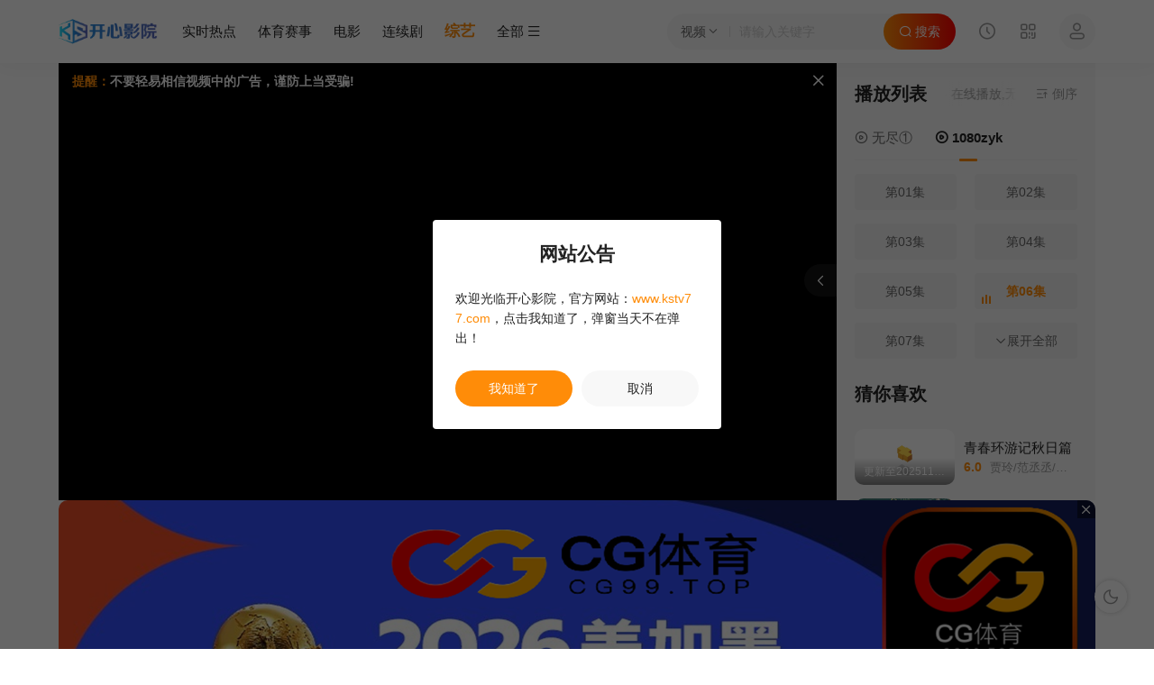

--- FILE ---
content_type: text/html; charset=utf-8
request_url: https://mm1movie.com/index.php/vod/play/id/57633/sid/1/nid/6.html
body_size: 16404
content:
<!DOCTYPE html>
<html>
<head>
<meta http-equiv="Content-Type" content="text/html; charset=utf-8" />
<meta http-equiv="X-UA-Compatible" content="IE=EmulateIE10" />
<meta name="renderer" content="webkit|ie-comp|ie-stand">
<meta name="viewport" content="width=device-width, initial-scale=1.0, maximum-scale=1.0, user-scalable=0"> 
<title>综艺《帐篷外是欧洲4-南法篇》第06集在线观看-开心影院_最新免费电影动漫电视剧在线影视站</title>
<meta name="keywords" content="综艺帐篷外是欧洲4-南法篇,帐篷外是欧洲4-南法篇第06集,帐篷外是欧洲4-南法篇在线观看,开心影院_最新免费电影动漫电视剧在线影视站" />
<meta name="description" content="帐篷外是欧洲4-南法篇剧情介绍：　　tvN的《帐篷外是欧洲》系列是一档露营娱乐节目，以露营地代替酒店、租车代替火车、当地超市代替餐馆，以免费方式环游欧洲。第4季首次引入女性演员，前往法国南部。罗美兰是一位著名的露营传播者，是制作组本" />
  
<link rel="apple-touch-icon-precomposed" sizes="180x180" href="/upload/site/20221230-1/8543c682e2cf18a94b22c2e86fa7f9d9.png">
<link rel="shortcut icon" href="/upload/site/20221230-1/811e3eed9f449a5ad14d576bee968e32.png" type="image/x-icon"/>
<link rel="stylesheet" type="text/css" href="/template/conch/asset/css/style.css?v=">
<link rel="stylesheet" type="text/css" href="/template/conch/asset/css/white.css?v=" name="color"><link rel="stylesheet" type="text/css" href="/template/conch/asset/css/swiper.min.css">
<style type="text/css">.hl-br-thumb,.hl-item-thumb{background-image:url("/upload/site/20221230-1/6aa0b26a147893c64817778abd2bd7fe.gif");background-repeat: no-repeat;}.conch-banner .conch-br-box .hl-br-thumb,.conch-content .hl-row-box .hl-item-thumb,.conch-content .hl-vod-rank .hl-rank-box,.conch-content .hl-article-main .hl-article-box img,.conch-content .hl-detail-side,.conch-content .hl-row-box .hl-topic-list .hl-item-wrap:after,.hl-topic-list .hl-item-wrap:before,.conch-ads-box{border-radius:10px;}.conch-content .hl-vod-rank .hl-rank-list .hl-item-thumb,.conch-content .hl-new-items .hl-item-thumb{border-radius:5px;}</style>
<style type="text/css">
@keyframes rectangle{0%,100%,80%{height:6px;-webkit-box-shadow:0 0 #ff8c08;box-shadow:0 0 #ff8c08;}
40%{height:6px;-webkit-box-shadow:0 -4px #ff8c08;box-shadow:0 -4px #ff8c08;}}
.conch-content .hl-row-box .hl-site-tabs a.active,.conch-content .hl-tool-icon a.disabled,.conch-content .hl-type-name a.active,.conch-header .conch-menus ul>li>a.active,.conch-header .conch-menus ul>li>a.active>i,.conch-results li strong,.hl-btn-border,.hl-text-conch{color:#ff8c08;}
.conch-banner .swiper-pagination-bullet-active,.conch-content .hl-play-source .hl-plays-from a.active:after,.conch-content .hl-play-source .hl-plays-list li>a>em::after,.conch-content .hl-play-source .hl-plays-list li>a>em::before,.conch-content .hl-row-box .hl-actor-sm li.active .hl-item-link:after,.conch-content .hl-row-box .hl-pic-tag span,.conch-content .hl-row-box .hl-site-tabs a.active::after,.conch-footer .hl-foot-extra .hl-fe-list a span,.conch-header .conch-menus ul>li>a.active em,.hl-bg-conch,.hl-page-wrap li a.active{background:#ff8c08;}
.conch-input:checked{background-color:#ff8c08;}
.conch-content .hl-conch-items,.conch-content .hl-row-box .hl-actor-sm li.active .hl-item-link,.conch-content .hl-row-box .hl-rb-title i,.conch-content .hl-row-box .hl-week-item .hl-tabs-btn.active,.conch-content .hl-smnav-home .hl-smnav-item a>i,.conch-header .conch-hasconch,.hl-btn-gradient{background:#ff8c08;background:-webkit-gradient(linear,left top,right top,from(#ff8c08),to(#ff0000));background:-webkit-linear-gradient(left,#ff8c08,#ff0000);background:-o-linear-gradient(left,#ff8c08 0,#ff0000 100%);background:linear-gradient(90deg,#ff8c08,#ff0000);}
.conch-content .hl-row-box .hl-rb-title i,.conch-content .hl-smnav-home .hl-smnav-item a>i{color:transparent!important;-webkit-background-clip:text!important;}
.conch-input:checked,.hl-btn-border,.hl-comm-form .hl-comm-focus,.hl-msg-jump .btn a.cz,.hl-page-wrap li a.active,.hl-player-popeom a.cz{border-color:#ff8c08!important;}
@media (min-width: 768px) {
.conch-content .hl-new-items .hl-rank-list li a:hover .hl-item-title,.conch-content .hl-row-box .hl-actor-list.hl-actor-one a:hover .hl-item-title,.conch-content .hl-row-box .hl-list-item:hover .hl-item-title a,.conch-content .hl-search-form .hl-search-submit:hover,.conch-header .conch-menus ul>li>a:hover>i,.conch-header .conch-hasconch .conch-search .hl-search-submit:hover,.hl-alert-items:hover>a,.hl-filter-opted li:hover,.hl-public-box .hl-public-item a:hover .hl-item-title,.hl-text-hover:hover,a:active,a:focus,a:hover{color:#ff8c08;}
.conch-content .hl-row-box .hl-pic-icon i:hover,.conch-footer .hl-foot-extra .hl-fe-list a:hover,.conch-hasbg .conch-headwrap.conch-hasconch:not(.fixed) .conch-search .hl-search-submit:hover,.conch-header .conch-menus ul>li>a:hover>em,.conch-header .conch-headwrap:not(.conch-hasconch) .conch-search .hl-search-submit:hover,.hl-btn-border:hover,.hl-btn-gradient:hover{background:#ff8c08;}
.conch-content .hl-row-box .hl-actor-list.hl-actor-sm .hl-item-link:hover,.conch-content .hl-smnav-item a:hover,.conch-hasbg .conch-headwrap.conch-hasconch:not(.fixed) .conch-search .hl-search-submit,.conch-header .conch-headwrap:not(.conch-hasconch) .conch-search .hl-search-submit,.hl-bg-hover:hover{background:#ff8c08;background:-webkit-gradient(linear,left top,right top,from(#ff8c08),to(#ff0000));background:-webkit-linear-gradient(left,#ff8c08,#ff0000);background:-o-linear-gradient(left,#ff8c08 0,#ff0000 100%);background:linear-gradient(90deg,#ff8c08,#ff0000);}
.hl-comm-form .hl-comm-write:hover,.hl-filter-opted li:hover,.hl-page-small .hl-page-btns a:hover,.hl-page-wrap li a:hover{border-color:#ff8c08;}
}
</style>
<script type="text/javascript">
var maccms={"path":"","mid":"1","url":"www.mm1movie.com","wapurl":"m.mm1movie.com","mob_status":"2"};
var conchtpl={"surl":"/index.php/vod/search.html","tipt":"网站公告","tipc":"欢迎光临开心影院，官方网站：<span class='hl-text-conch'>www.kstv77.com</span>，点击我知道了，弹窗当天不在弹出！","slink":"https://www.kstv77.com","short":"","api":"0","tok":"","term":"long-term","ver":""}
</script>
<script type="text/javascript" src="/template/conch/asset/js/jquery.min.js"></script>
<script type="text/javascript" src="/template/conch/asset/js/conch.set.js?v="></script>
<script type="text/javascript" src="/template/conch/asset/js/conch.vip.js?v="></script>
<script type="text/javascript" src="/static/js/home.js"></script>
<script type="text/javascript" src=""></script>

</head>
<body class="conch-hasone">
<div id="conch-header" class="conch-header">
    <div class="conch-headwrap hl-hidden-xs">
        <div class="container">
            <div class="conch-logo">
                <a class="hl-logo hl-logo-black" style="background-image: url(/upload/site/20221230-1/12101c2321f100086baa6f94dd0d5c45.png);" href="/"></a>
                <a class="hl-logo hl-logo-white" style="background-image: url(/upload/site/20221230-1/5940abf3138f608f187ffeeec60a6924.png);" href="/"></a>
            </div>
            <div class="conch-list conch-content">
                <ul class="hl-list hl-text-muted clearfix">
                                        <li class="hl-list-font hl-list-history hl-alert-items hl-full-items hl-hidden-xs">
                        <a href="javascript:void(0)" class="history hl-full-op" title="观看记录"><i class="iconfont hl-icon-shijian"></i></a>
                        <div class="hl-history-box hl-alert-box hl-full-alert hl-full-x100 hl-bg-site hl-fadeIn-sm">
                            <div class="hl-hy-warp hl-row-box hl-user-log">
                                <div class="hl-hy-title hl-full-head">
                                   <a class="hl-close-full hl-hide-sm hl-text-muted" href="javascript:void(0)"><i class="iconfont hl-icon-cuo"></i></a>
                                    <span>观看记录</span>
                                </div>
                                <div class="hl-hy-list hl-public-box hl-sm-box">
                                    <ul class="hl-public-vod row clearfix" id="hl-history"></ul>
                                </div>
                            </div>
                        </div>
                    </li>
                                        <li class="hl-list-font hl-list-qrcode hl-alert-items hl-pops-items">
                        <a href="javascript:void(0)" title="皇马app下载"><i class="iconfont hl-icon-erweima"></i></a>
                        <div class="hl-alert-box hl-bg-site hl-fadeIn-sm">
                            <div class="hl-qrcode-wrap">
                                <p class="hl-qrcode-pic"><img src="/upload/site/20221230-1/9e31df6341eef65acd8283065963ff72.png"></p>
                                <p class="hl-text-muted">皇马app下载</p>
                            </div>
                        </div>
                    </li>
                                        <li class="hl-list-font hl-alert-items hl-user-items">
                        <a class="conch-user" href="javascript:void(0)" title="登陆"><i class="iconfont hl-icon-huiyuan"></i></a>
                    </li>
                                    </ul>
            </div>             <div class="conch-search">
                <div class="hl-search-focus hl-full-op"></div>
                <form class="hl-search hl-text-site hl-search-selop" name="search" method="get" action="/index.php/vod/search.html" onsubmit="return qrsearch();">
    <a href="javascript:;" class="hl-search-select hl-text-subs">
                <span class="hl-ss-text" data-mid="1">视频</span>        <i class="iconfont hl-icon-jiantouxia"></i>
    </a>
    <input id="hl-search-text" class="hl-search-text hl-search-wd hl-search-top" type="text" name="wd" value="" placeholder="请输入关键字">
    <button id="hl-search-submit" class="hl-search-submit" type="submit" name="submit"><i class="iconfont hl-icon-sousuo"></i><span class="hl-hidden-xs">&nbsp;搜索</span></button>
</form>
<div class="hl-alert-box hl-ss-box hl-bg-site hl-fadeIn">
   <div class="hl-ss-item">
                <span class="hl-text-site hl-text-hover" data-mid="1" data-action="/index.php/vod/search.html">视频</span>   </div>
</div>                <div class="hl-full-items">
                <div class="hl-alert-box hl-sh-box hl-full-alert hl-full-x100 hl-bg-site hl-fadeIn-sm">
                   <div class="hl-sh-search hl-hide-sm">
                    <form class="hl-search hl-text-site hl-search-selop" name="search" method="get" action="/index.php/vod/search.html" onsubmit="return qrsearch();">
                        <input class="hl-search-text hl-search-wd" type="text" name="wd" value="" placeholder="请输入关键字">
                        <button class="hl-search-submit" type="submit" name="submit"><i class="iconfont hl-icon-sousuo"></i></button>
                        <a href="javascript:;" class="hl-close-full">取消</a>
                    </form>
                   </div>
                   <div class="hl-sh-wrap">
                       <div class="hl-sh-item">
                            <div class="hl-sh-title">推荐搜索</div>
                            <ul class="hl-sh-list clearfix">
                                                                <li><a class="hl-bg-subs" href="/index.php/vod/search/wd/%E5%8F%98%E5%BD%A2%E9%87%91%E5%88%9A.html">变形金刚<i>热</i></a></li>
                                                                <li><a class="hl-bg-subs" href="/index.php/vod/search/wd/%E7%81%AB%E5%BD%B1%E5%BF%8D%E8%80%85.html">火影忍者</a></li>
                                                                <li><a class="hl-bg-subs" href="/index.php/vod/search/wd/%E5%A4%8D%E4%BB%87%E8%80%85%E8%81%94%E7%9B%9F.html">复仇者联盟</a></li>
                                                                <li><a class="hl-bg-subs" href="/index.php/vod/search/wd/%E6%88%98%E7%8B%BC.html">战狼</a></li>
                                                                <li><a class="hl-bg-subs" href="/index.php/vod/search/wd/%E7%BA%A2%E6%B5%B7%E8%A1%8C%E5%8A%A8.html">红海行动</a></li>
                                                            </ul>
                       </div>
                   </div>
                </div>
                </div>
            </div>
                        <div class="conch-nav">
                <div class="hl-nav-wrap hl-navswiper">
                    <ul class="hl-nav hl-text-site swiper-wrapper clearfix">
                                                <li class="hl-nav-item hl-slide-swiper">
                            <a href="/index.php/art/index.html">实时热点</a>
                        </li>
                                                <li class="hl-nav-item hl-slide-swiper">
                            <a href="/index.php/vod/type/id/38.html">体育赛事</a>
                        </li>
                                                <li class="hl-nav-item hl-slide-swiper">
                            <a href="/index.php/vod/type/id/1.html">电影</a>
                        </li>
                                                <li class="hl-nav-item hl-slide-swiper">
                            <a href="/index.php/vod/type/id/2.html">连续剧</a>
                        </li>
                                                <li class="hl-nav-item hl-slide-swiper">
                            <a href="/index.php/vod/type/id/3.html" class="hl-text-conch active">综艺</a>
                        </li>
                                                <li class="hl-nav-item hl-slide-swiper">
                            <a href="/index.php/vod/type/id/23.html">动漫</a>
                        </li>
                                                <li class="hl-nav-item hl-slide-swiper">
                            <a href="/index.php/map/index.html">最新</a>
                        </li>
                                                <li class="hl-nav-item hl-slide-swiper">
                            <a href="/index.php/label/rank.html">排行</a>
                        </li>
                                            </ul>   
                </div>
                <div class="hl-nav-more">
                    <i class="hl-mbg hl-hide-sm"></i>
                    <a class="hl-text-site hl-open-menu" href="javascript:;"><span class="hl-hidden-xs">全部</span><i class="iconfont hl-icon-caidan"></i></a>
                </div>
            </div>
                    </div>
    </div>
        <div class="conch-headwrap hl-hide-sm">
        <div class="hl-mob-nav">
            <a href="javascript:MAC.GoBack()" class="hl-pull-left left"><i class="iconfont hl-icon-jiantouzuo"></i></a>
            <a href="javascript:;" class="hl-open-menu hl-pull-right right"><i class="iconfont hl-icon-caidan"></i></a>
            <span class="hl-mob-title hl-mob-type hl-text-site hl-lc-1">综艺</span>
            <span class="hl-mob-name hl-text-site hl-lc-1">帐篷外是欧洲4-南法篇</span>
        </div>
    </div>
        <div class="conch-menus hl-bg-site hl-tran5">
    <div class="conch-ms-header">
        <div class="conch-logo">
            <a class="hl-logo hl-logo-black" style="background-image: url(/upload/site/20221230-1/12101c2321f100086baa6f94dd0d5c45.png);" href="/"></a>
            <a class="hl-logo hl-logo-white" style="background-image: url(/upload/site/20221230-1/5940abf3138f608f187ffeeec60a6924.png);" href="/"></a>
        </div>
        <a class="conch-ms-close hl-text-muted" href="javascript:;"><i class="iconfont hl-icon-cuo"></i></a>
    </div>
    <div class="conch-scrollbar">
        <div class="swiper-wrapper">
            <div class="conch-mswrap swiper-slide">
                <ul class="hl-menus clearfix">
                                        <li class="hl-menus-item">
                        <a href="/index.php/art/index.html"><i class="iconfont hl-icon-shipinku"></i><span>实时热点</span>                        </a>
                    </li>
                                        <li class="hl-type-child">
                                            <a class="hl-bg-subs" href="/index.php/art/type/id/39.html">影视资讯</a>
                                        </li>                    <li class="hl-menus-item">
                        <a href="/index.php/vod/type/id/38.html"><i class="iconfont hl-icon-shipinku"></i><span>体育赛事</span><em>4260</em>                        </a>
                    </li>
                                        <li class="hl-menus-item">
                        <a href="/index.php/vod/type/id/1.html"><i class="iconfont hl-icon-dianying"></i><span>电影</span><em>42076</em>                        </a>
                    </li>
                                        <li class="hl-type-child">
                                            <a class="hl-bg-subs" href="/index.php/vod/type/id/36.html">伦理片</a>
                                            <a class="hl-bg-subs" href="/index.php/vod/type/id/6.html">动作片</a>
                                            <a class="hl-bg-subs" href="/index.php/vod/type/id/7.html">喜剧片</a>
                                            <a class="hl-bg-subs" href="/index.php/vod/type/id/8.html">爱情片</a>
                                            <a class="hl-bg-subs" href="/index.php/vod/type/id/9.html">科幻片</a>
                                            <a class="hl-bg-subs" href="/index.php/vod/type/id/10.html">恐怖片</a>
                                            <a class="hl-bg-subs" href="/index.php/vod/type/id/11.html">剧情片</a>
                                            <a class="hl-bg-subs" href="/index.php/vod/type/id/12.html">战争片</a>
                                        </li>                    <li class="hl-menus-item">
                        <a href="/index.php/vod/type/id/2.html"><i class="iconfont hl-icon-dianshiju3"></i><span>连续剧</span><em>18863</em>                        </a>
                    </li>
                                        <li class="hl-type-child">
                                            <a class="hl-bg-subs" href="/index.php/vod/type/id/37.html">海外剧</a>
                                            <a class="hl-bg-subs" href="/index.php/vod/type/id/13.html">国产剧</a>
                                            <a class="hl-bg-subs" href="/index.php/vod/type/id/14.html">台湾剧</a>
                                            <a class="hl-bg-subs" href="/index.php/vod/type/id/15.html">韩国剧</a>
                                            <a class="hl-bg-subs" href="/index.php/vod/type/id/16.html">欧美剧</a>
                                            <a class="hl-bg-subs" href="/index.php/vod/type/id/20.html">香港剧</a>
                                            <a class="hl-bg-subs" href="/index.php/vod/type/id/22.html">日本剧</a>
                                            <a class="hl-bg-subs" href="/index.php/vod/type/id/21.html">泰国剧</a>
                                        </li>                    <li class="hl-menus-item">
                        <a href="/index.php/vod/type/id/3.html" class="active"><i class="iconfont hl-icon-zongyi"></i><span>综艺</span><em>4728</em>                        </a>
                    </li>
                                        <li class="hl-type-child">
                                            <a class="hl-bg-subs" href="/index.php/vod/type/id/30.html">大陆综艺</a>
                                            <a class="hl-bg-subs" href="/index.php/vod/type/id/31.html">港台综艺</a>
                                            <a class="hl-bg-subs" href="/index.php/vod/type/id/32.html">日韩综艺</a>
                                            <a class="hl-bg-subs" href="/index.php/vod/type/id/33.html">欧美综艺</a>
                                        </li>                    <li class="hl-menus-item">
                        <a href="/index.php/vod/type/id/23.html"><i class="iconfont hl-icon-shipinku"></i><span>动漫</span><em>8962</em>                        </a>
                    </li>
                                        <li class="hl-type-child">
                                            <a class="hl-bg-subs" href="/index.php/vod/type/id/24.html">动画片</a>
                                            <a class="hl-bg-subs" href="/index.php/vod/type/id/25.html">国产动漫</a>
                                            <a class="hl-bg-subs" href="/index.php/vod/type/id/26.html">日韩动漫</a>
                                            <a class="hl-bg-subs" href="/index.php/vod/type/id/27.html">欧美动漫</a>
                                            <a class="hl-bg-subs" href="/index.php/vod/type/id/28.html">港台动漫</a>
                                            <a class="hl-bg-subs" href="/index.php/vod/type/id/29.html">海外动漫</a>
                                        </li>                    <li class="hl-menus-item">
                        <a href="/index.php/map/index.html"><i class="iconfont hl-icon-zuixin"></i><span>最新</span></a>
                    </li>
                                        <li class="hl-menus-item">
                        <a href="/index.php/label/rank.html"><i class="iconfont hl-icon-paihang"></i><span>排行</span></a>
                    </li>
                                    </ul>
            </div>       
        </div>
        <div class="swiper-scrollbar"></div>
    </div>
    <div class="conch-ms-overlay"></div>
</div>
</div>
<div id="conch-content" class="conch-content">
    <div class="conch-ctwrap-auto">
        <div class="container hl-paly-players">
            <div class="hl-row-box hl-ma0 clearfix">
                <div class="hl-col-xs-12 hl-col-md-70w hl-col-lg-9">
                    <div class="hl-player-wrap embed-responsive embed-responsive-16by9 by-qq362695000 clearfix">
                                                    <div class="hl-player-notice hl-this-box hl-text-white">
                                <a class="hl-close-this" href="javascript:void(0)"><i class="iconfont hl-icon-cuo"></i></a>
                                <ul class="clearfix">
                                                                        <li><strong><i class="hl-text-conch">提醒：</i>不要轻易相信视频中的广告，谨防上当受骗!</strong></li>
                                                                        <li>如果无法播放请重新刷新页面，或者切换线路。</li>
                                                                        <li>视频载入速度跟网速有关，请耐心等待几秒钟。</li>
                                                                    </ul>
                            </div>
                                                    <script type="text/javascript">var player_aaaa={"flag":"play","encrypt":0,"trysee":0,"points":0,"link":"\/index.php\/vod\/play\/id\/57633\/sid\/1\/nid\/1.html","link_next":"\/index.php\/vod\/play\/id\/57633\/sid\/1\/nid\/7.html","link_pre":"\/index.php\/vod\/play\/id\/57633\/sid\/1\/nid\/5.html","vod_data":{"vod_name":"\u5e10\u7bf7\u5916\u662f\u6b27\u6d324-\u5357\u6cd5\u7bc7","vod_actor":"\u7f57\u7f8e\u5170,\u97e9\u4f73\u4eba,\u67f3\u6167\u82f1,\u66f9\u5b9d\u513f","vod_director":"\ud64d\uc9c4\uc8fc,\uae40\uc11c\uc5f0","vod_class":"\u771f\u4eba\u79c0,\u5927\u9646\u7efc\u827a"},"url":"https:\/\/yzzy.play-cdn21.com\/20240401\/14332_ea5df744\/index.m3u8","url_next":"https:\/\/yzzy1.play-cdn1.com\/20240408\/41055_1740d73d\/index.m3u8","from":"1080zyk","server":"no","note":"","id":"57633","sid":1,"nid":6}</script><script type="text/javascript" src="/static/js/playerconfig.js?t=20260118"></script><script type="text/javascript" src="/static/js/player.js?t=a20260118"></script>                        <div class="hl-player-setups hl-text-white hl-tran5 hl-qq-3626-95000">
                            <div class="hl-setups-wrap">
                                                                <a href="javascript:void(0)" onclick="location.reload()"><i class="iconfont hl-icon-shuaxin"></i><span>刷新</span></a>
                                <a href="/index.php/vod/play/id/57633/sid/1/nid/5.html" class=""><i class="iconfont hl-icon-shangyiji"></i><span>上一集</span></a>
                                <a href="/index.php/vod/play/id/57633/sid/1/nid/7.html" class=""><i class="iconfont hl-icon-xiayiji"></i><span>下一集</span></a>
                            </div>
                            <div class="hl-setups-op">
                                <a href="javascript:void(0);"><i class="iconfont hl-icon-jiantouzuo"></i></a>
                            </div>
                        </div>
                        			
                    </div>
                </div>
                <div id="ad1002" class="conch-ads-box hl-this-box hl-row-box clearfix">
    <a class="hl-close-this" href="javascript:void(0)"><i class="iconfont hl-icon-cuo"></i></a>
    <div class="ads ads-all"><div class="el-image">
    <a href="https://20335mm.com">
        <img alt="png" src="https://kxvod.tv/upload/vod/20230317-1/dedf5733138f676cf67d1de8bff13ec3678.png" class="el-image__inner">
    </a>
    <!--v-if--><!--v-if-->
</div></div>
    </div>
                <div class="hl-col-xs-12 hl-playinfo-wrap">
                    <div class="hl-vod-infos clearfix">
    <div class="hl-infos-head clearfix">
        <a class="hl-infos-more hl-full-op hl-text-muted" href="javascript:void(0);"><em class="hl-hidden-xs">简介</em><i class="iconfont hl-icon-jiantouyou"></i></a>
        <h2><span class="hl-infos-title">帐篷外是欧洲4-南法篇<em class="hl-text-muted">&nbsp;第06集</em></span><span class="hl-score-nums hl-text-conch hl-alert-items hl-half-items">5.0<div class="hl-score-box hl-alert-box hl-bg-site hl-fadeIn-sm hl-half-alert hl-half-y100 clearfix"><div class="hl-score-wrap hl-half-items clearfix">
        <div class="hl-bg-site hl-half-alert hl-half-y100">
        <div class="hl-score-info clearfix">
            <div class="hl-score-nums hl-text-subs">
                <span>5.0</span>            </div>
            <div class="hl-score-title">
                <span class="hl-text-site">网友评分</span>
                <div class="rating-sm" data-mid="1" data-id="57633" data-score="3">
                                        <ul class="rating-s">
                        <li class="one  current active-m active" title="很差" val="1">很差</li>
                        <li class="two  current active-m active" title="较差" val="2">较差</li>
                        <li class="three current active-m" title="还行" val="3">还行</li>
                        <li class="four " title="推荐" val="4">推荐</li>
                        <li class="five " title="力荐" val="5">力荐</li>
                    </ul>
                                    </div>
            </div>
                        <span class="hl-score-data hl-text-muted hl-pull-right">681次评分</span>
        </div>
        <div class="hl-score-rating">
            <div id="rating" class="rating-list" data-mid="1" data-id="57633" data-score="3">
                <span class="label-top hl-hide-sm hl-text-muted">给影片打分</span>
                <span class="label-top hl-hide-sm">《帐篷外是欧洲4-南法篇》</span>
                <ul class="rating rating-star">
                    <li class="big-star one" title="很差" val="1">很差</li>
                    <li class="big-star two" title="较差" val="2">较差</li>
                    <li class="big-star three" title="还行" val="3">还行</li>
                    <li class="big-star four" title="推荐" val="4">推荐</li>
                    <li class="big-star five" title="力荐" val="5">力荐</li>
                </ul>
                <span id="ratewords" class="label-list hl-text-muted hl-hidden-xs">我也要给影片打分</span>
            </div>
        </div>
    </div>
<script type="text/javascript" src="/template/conch/asset/js/parts/qireobj.js"></script>
<script type="text/javascript" src="/template/conch/asset/js/parts/gold.js"></script>
</div></div></span></h2>
    </div>
    <div class="hl-infos-content clearfix">
        <div class="hl-tag-item clearfix">
                            <a class="hl-text-conch" href="javascript:void(0);">更新至11集</a><i>/</i><a href="/index.php/vod/search/year/2024.html" target="_blank">2024</a><i>/</i><a href="/index.php/vod/search/area/%E9%9F%A9%E5%9B%BD.html" target="_blank">韩国</a><i>/</i><a href="/index.php/vod/search/class/%E7%9C%9F%E4%BA%BA%E7%A7%80.html" target="_blank">真人秀</a><i>/</i><a href="/index.php/vod/search/class/%E5%A4%A7%E9%99%86%E7%BB%BC%E8%89%BA.html" target="_blank">大陆综艺</a><i>/</i>        </div>
        <div class="hl-tool-icon hl-text-muted">
    <ul class="clearfix">
        <li class="hl-list-like"><a class="hl-like-btn digg_link" title="顶" data-id="57633" data-mid="1" data-type="up" href="javascript:void(0);"><i class="iconfont hl-icon-zanshang"></i><i class="iconfont hl-icon-zanshang-fill"></i><em class="digg_num">306</em></a></li>
                <li class="hl-list-comm">
        <a class="hl-comm-btn" title="评论" href="#pinglun"><i class="iconfont hl-icon-pinglun"></i><em class="hl-total"></em></a>
        </li>
                <li class="hl-list-share hl-alert-items hl-half-items">
        <a class="hl-share-btn" title="分享" href="javascript:void(0);"><i class="iconfont hl-icon-fenxiang"></i></a>
        <div class="hl-share-box hl-alert-box hl-bg-site hl-fadeIn-sm hl-half-alert hl-half-y100">
            <div class="hl-qrcode-wrap hl-hidden-xs">
                <p class="hl-text-site">微信扫一扫</p>
                <div class="hl-cans hl-hide"></div>
                <p class="hl-qrcode-pic hl-qrcode"></p>
            </div>
            <div class="hl-links-wrap">
                <span class="hl-share-tips hl-text-muted">复制下方链接，去粘贴给好友吧</span>
                <span class="hl-share-link hl-short-url hl-bg-subs" id="hl-short" >-帐篷外是欧洲4-南法篇-第06集</span>
                <span class="hl-copy-btn hl-btn-gradient conch-copy" id="hl-copy"  data-clipboard-action="copy" data-clipboard-target="#hl-short">复制链接</span>
            </div>
        </div>
        </li>
                <li><a class="hl-collect-btn mac_ulog" title="收藏" href="javascript:void(0);" data-type="2" data-mid="1" data-id="57633"><i class="iconfont hl-icon-shoucang"></i></a></li>
                <li class="hl-list-qrcode hl-alert-items hl-pops-items">
        <a class="hl-weixin-btn" title="微信" href="javascript:void(0);"><i class="iconfont hl-icon-weixin"></i></a>
        <div class="hl-alert-box hl-bg-site hl-fadeIn-sm">
            <div class="hl-qrcode-wrap">
                <p class="hl-qrcode-pic"><img src="/template/conch/asset/img/ewm.jpg"></p>
                <p class="hl-text-muted">关注公众号观影不迷路</p>
            </div>
        </div>
        </li>
        <li class="hl-list-qrcode hl-alert-items hl-pops-items hl-hidden-xs">
        <a class="hl-mqrcode-btn" title="手机" href="javascript:void(0);"><i class="iconfont hl-icon-shouji"></i></a>
        <div class="hl-alert-box hl-bg-site hl-fadeIn">
            <div class="hl-qrcode-wrap">
                <div class="hl-cans hl-hide"></div>
                <p class="hl-qrcode-pic hl-qrcode"></p>
                <p class="hl-text-muted">扫一扫用手机访问</p>
            </div>
        </div>
        </li>
            </ul>
</div>
    </div>
    <div class="hl-vod-data hl-full-items">
    <div class="hl-data-sm hl-full-alert hl-full-x100">
        <div class="hl-full-head hl-hide-sm"><a class="hl-close-full hl-text-muted" href="javascript:void(0)"><i class="iconfont hl-icon-cuo"></i></a></div>
        <h2 class="hl-full-title hl-hide-sm">影片信息</h2>
        <div class="hl-full-box clearfix">
            <div class="hl-item-pic">
                <span class="hl-item-thumb hl-lazy" title="帐篷外是欧洲4-南法篇" data-original="https://pic1.imgyzzy.com/upload/vod/2024-02-19/17083131051.jpg">
                                        <div class="hl-pic-tag">
                                            </div>
                                    </span>
            </div>
            <ul class="clearfix">
                <li class="hl-col-xs-12 hl-hidden-xs hl-vod-name"><h2>帐篷外是欧洲4-南法篇</h2></li>                <li class="hl-col-xs-12 hl-hide-sm"><em class="hl-text-muted">片名：</em><span>帐篷外是欧洲4-南法篇</span></li>
                                <li class="hl-col-xs-12"><em class="hl-text-muted">状态：</em><span class="hl-text-conch">更新至11集</span></li>
                <li class="hl-col-xs-12"><em class="hl-text-muted">主演：</em><a href="/index.php/vod/search/actor/%E7%BD%97%E7%BE%8E%E5%85%B0.html" target="_blank">罗美兰</a><i>/</i><a href="/index.php/vod/search/actor/%E9%9F%A9%E4%BD%B3%E4%BA%BA.html" target="_blank">韩佳人</a><i>/</i><a href="/index.php/vod/search/actor/%E6%9F%B3%E6%85%A7%E8%8B%B1.html" target="_blank">柳慧英</a><i>/</i><a href="/index.php/vod/search/actor/%E6%9B%B9%E5%AE%9D%E5%84%BF.html" target="_blank">曹宝儿</a><i>/</i></li>
                <li class="hl-col-xs-12"><em class="hl-text-muted">导演：</em><a href="/index.php/vod/search/director/%ED%99%8D%EC%A7%84%EC%A3%BC.html" target="_blank">홍진주</a><i>/</i><a href="/index.php/vod/search/director/%EA%B9%80%EC%84%9C%EC%97%B0.html" target="_blank">김서연</a><i>/</i></li>
                <li class="hl-col-xs-12 hl-col-sm-4"><em class="hl-text-muted">年份：</em>2024</li>
                <li class="hl-col-xs-12 hl-col-sm-4"><em class="hl-text-muted">地区：</em>韩国</li>
                <li class="hl-col-xs-12 hl-col-sm-4"><em class="hl-text-muted">类型：</em><a href="/index.php/vod/search/class/%E7%9C%9F%E4%BA%BA%E7%A7%80.html" target="_blank">真人秀</a><i>/</i><a href="/index.php/vod/search/class/%E5%A4%A7%E9%99%86%E7%BB%BC%E8%89%BA.html" target="_blank">大陆综艺</a><i>/</i></li>
                <li class="hl-col-xs-12 hl-col-sm-4"><em class="hl-text-muted">时长：</em>90</li>
                <li class="hl-col-xs-12 hl-col-sm-4"><em class="hl-text-muted">上映：</em>未知</li>
                <li class="hl-col-xs-12 hl-col-sm-4"><em class="hl-text-muted">语言：</em>韩语</li>
                                <li class="hl-col-xs-12"><em class="hl-text-muted">更新：</em>2024-09-29 10:35</li>
                <li class="hl-col-xs-12 blurb"><em class="hl-text-muted">简介：</em>　　tvN的《帐篷外是欧洲》系列是一档露营娱乐节目，以露营地代替酒店、租车代替火车、当地超市代替餐馆，以免费方式环游欧洲。第4季首次引入女性演员，前往法国南部。罗美兰是一位著名的露营传播者，是制作组本季策划时第一个想到的出演人。</li>
            </ul>
        </div>
    </div>
    </div>
</div>
                    <div class="hl-crumbs-all hl-hidden-xs">
    <div class="hl-crumbs-list hl-lc-1 clearfix">
        <a class="hl-crumb-item hl-text-muted" href="/">首页</a>
                <a class="hl-crumb-item hl-text-muted" href="/index.php/vod/type/id/3.html">综艺</a>        <a class="hl-crumb-item hl-text-muted" href="/index.php/vod/type/id/30.html">大陆综艺</a>
                <span class="hl-crumb-item">帐篷外是欧洲4-南法篇</span>    </div>
</div>
                </div>
                <div class="hl-col-xs-12 hl-col-md-30w hl-col-lg-3 hl-playside-wrap">
                <div class="hl-play-scrollbar hl-play-side">
                    <div class="swiper-wrapper">
                        <div class="swiper-slide clearfix" style="height: auto;">
                            <div class="hl-row-box hl-rb-playlist hl-playpage-playlist hl-tabs-item clearfix" id="playlist">
    <div class="hl-rb-head clearfix">
        <h3 class="hl-rb-title">播放列表</h3>
        <div class="hl-rb-tips hl-notice-box hl-text-muted">
            <marquee scrollamount="4" behavior="scroll" onmouseover=this.stop() onmouseout=this.start()>
                        <span class="hl-tabs-box2" style="display: none;">
                <i class="iconfont hl-icon-tongzhi"></i>&nbsp;当前资源来源<span class="hl-text-site">无尽①</span>&nbsp;-&nbsp;无需安装任何插件            </span>
                        <span class="hl-tabs-box2" style="display: block;">
                <i class="iconfont hl-icon-tongzhi"></i>&nbsp;当前资源来源<span class="hl-text-site">1080zyk</span>&nbsp;-&nbsp;在线播放,无需安装播放器            </span>
                        </marquee>
            <div class="hl-nb-right-s"><i class="hl-mbg"></i></div>
            <div class="hl-nb-left-s"><i class="hl-mbg"></i></div>
        </div>
        <a class="hl-sort-btn hl-rb-more hl-text-muted hl-pull-right" href="javascript:void(0)"><i class="iconfont hl-icon-daoxu"></i>&nbsp;<span>倒序</span></a>
    </div>
    <div class="hl-play-source hl-hidden">
        <div class="hl-plays-wrap hl-tabs-swiper">
            <div class="hl-plays-from hl-tabs swiper-wrapper clearfix">
                                <a class="hl-tabs-btn hl-slide-swiper" href="javascript:void(0);" alt="无尽①"><i class="iconfont hl-icon-shipin"></i>&nbsp;无尽①</a>                <a class="hl-tabs-btn hl-slide-swiper active" href="javascript:void(0);" alt="1080zyk"><i class="iconfont hl-icon-shipin"></i>&nbsp;1080zyk</a>            </div>
        </div>
                <div class="hl-tabs-box hl-fadeIn" style="display: none;">
            <div class="row">
                <div class="hl-list-wrap">
                                        <ul class="hl-plays-list hl-sort-list hl-list-hide-xs hl-list-md clearfix" id="hl-plays-list">
                                                <li class="hl-col-xs-4 hl-col-sm-2  hl-col-md-6"><a href="/index.php/vod/play/id/57633/sid/2/nid/1.html">第01集</a></li>
                                                <li class="hl-col-xs-4 hl-col-sm-2  hl-col-md-6"><a href="/index.php/vod/play/id/57633/sid/2/nid/2.html">第02集</a></li>
                                                <li class="hl-col-xs-4 hl-col-sm-2  hl-col-md-6"><a href="/index.php/vod/play/id/57633/sid/2/nid/3.html">第03集</a></li>
                                                <li class="hl-col-xs-4 hl-col-sm-2  hl-col-md-6"><a href="/index.php/vod/play/id/57633/sid/2/nid/4.html">第04集</a></li>
                                                <li class="hl-col-xs-4 hl-col-sm-2  hl-col-md-6"><a href="/index.php/vod/play/id/57633/sid/2/nid/5.html">第05集</a></li>
                                                <li class="hl-col-xs-4 hl-col-sm-2  hl-col-md-6"><a href="/index.php/vod/play/id/57633/sid/2/nid/6.html">第06集</a></li>
                                                <li class="hl-col-xs-4 hl-col-sm-2  hl-col-md-6"><a href="/index.php/vod/play/id/57633/sid/2/nid/7.html">第07集</a></li>
                                                <li class="hl-col-xs-4 hl-col-sm-2  hl-col-md-6"><a href="/index.php/vod/play/id/57633/sid/2/nid/8.html">第08集</a></li>
                                                <li class="hl-col-xs-4 hl-col-sm-2  hl-col-md-6"><a href="/index.php/vod/play/id/57633/sid/2/nid/9.html">第09集</a></li>
                                                <li class="hl-col-xs-4 hl-col-sm-2  hl-col-md-6"><a href="/index.php/vod/play/id/57633/sid/2/nid/10.html">第10集</a></li>
                                                <li class="hl-col-xs-4 hl-col-sm-2  hl-col-md-6"><a href="/index.php/vod/play/id/57633/sid/2/nid/11.html">第11集</a></li>
                                                <div class="hl-show-div hl-col-xs-4 hl-col-sm-2  hl-col-md-6"><a class="hl-show-list" href="javascript:void(0)"><i class="iconfont hl-icon-jiantoushang"></i><em>展开全部</em></a></div>                    </ul>
                </div>
            </div>
        </div>
                <div class="hl-tabs-box hl-fadeIn" style="display: block;">
            <div class="row">
                <div class="hl-list-wrap">
                                        <ul class="hl-plays-list hl-sort-list hl-list-hide-xs hl-list-md clearfix" id="hl-plays-list">
                                                <li class="hl-col-xs-4 hl-col-sm-2  hl-col-md-6"><a href="/index.php/vod/play/id/57633/sid/1/nid/1.html">第01集</a></li>
                                                <li class="hl-col-xs-4 hl-col-sm-2  hl-col-md-6"><a href="/index.php/vod/play/id/57633/sid/1/nid/2.html">第02集</a></li>
                                                <li class="hl-col-xs-4 hl-col-sm-2  hl-col-md-6"><a href="/index.php/vod/play/id/57633/sid/1/nid/3.html">第03集</a></li>
                                                <li class="hl-col-xs-4 hl-col-sm-2  hl-col-md-6"><a href="/index.php/vod/play/id/57633/sid/1/nid/4.html">第04集</a></li>
                                                <li class="hl-col-xs-4 hl-col-sm-2  hl-col-md-6"><a href="/index.php/vod/play/id/57633/sid/1/nid/5.html">第05集</a></li>
                                                <li class="hl-col-xs-4 hl-col-sm-2  hl-col-md-6"><a href="/index.php/vod/play/id/57633/sid/1/nid/6.html" class="hl-text-conch active"><em class="hl-play-active hl-bg-conch"></em>第06集</a></li>
                                                <li class="hl-col-xs-4 hl-col-sm-2  hl-col-md-6"><a href="/index.php/vod/play/id/57633/sid/1/nid/7.html">第07集</a></li>
                                                <li class="hl-col-xs-4 hl-col-sm-2  hl-col-md-6"><a href="/index.php/vod/play/id/57633/sid/1/nid/8.html">第08集</a></li>
                                                <li class="hl-col-xs-4 hl-col-sm-2  hl-col-md-6"><a href="/index.php/vod/play/id/57633/sid/1/nid/9.html">第09集</a></li>
                                                <li class="hl-col-xs-4 hl-col-sm-2  hl-col-md-6"><a href="/index.php/vod/play/id/57633/sid/1/nid/10.html">第10集</a></li>
                                                <li class="hl-col-xs-4 hl-col-sm-2  hl-col-md-6"><a href="/index.php/vod/play/id/57633/sid/1/nid/11.html">第11集</a></li>
                                                <div class="hl-show-div hl-col-xs-4 hl-col-sm-2  hl-col-md-6"><a class="hl-show-list" href="javascript:void(0)"><i class="iconfont hl-icon-jiantoushang"></i><em>展开全部</em></a></div>                    </ul>
                </div>
            </div>
        </div>
            </div>
</div>
<div class="hl-row-box hl-rb-relvod hl-one-relvod hl-hidden-xs hl-hidden-sm clearfix">
    <div class="hl-rb-head clearfix">
        <h3 class="hl-rb-title">猜你喜欢</h3>
    </div>
    <div class="row">
        <div class="hl-list-wrap">
            <ul class="hl-vod-list hl-wide-list clearfix">
                            <li class="hl-list-item hl-col-xs-6 hl-col-sm-25w hl-col-md-12">
                <a class="hl-item-thumb hl-lazy" href="/index.php/vod/detail/id/86751.html" title="青春环游记秋日篇" data-original="https://pic3.yzzyimg.online/upload/vod/2025-11-13/202511131763007067.jpg">
    <div class="hl-pic-icon hl-hidden-xs"><i class="iconfont hl-icon-bofang-fill"></i></div>
        <div class="hl-pic-tag">
            </div>
        <div class="hl-pic-text">
        <span class="hl-lc-1 remarks">更新至20251120期</span>
    </div>
    </a>
<div class="hl-item-text">
        <div class="hl-item-title hl-text-site hl-lc-1"><a href="/index.php/vod/detail/id/86751.html" title="青春环游记秋日篇">青春环游记秋日篇</a></div>
    <div class="hl-item-sub hl-text-muted hl-lc-1">
        <span class="hl-text-conch score">6.0</span>        贾玲/范丞丞/杨迪/周深/郎朗/    </div>
    </div>

                </li>
                            <li class="hl-list-item hl-col-xs-6 hl-col-sm-25w hl-col-md-12">
                <a class="hl-item-thumb hl-lazy" href="/index.php/vod/detail/id/64667.html" title="西安人的歌 一乐千年2022-2023跨年演唱会" data-original="https://pic.youkupic.com/upload/vod/20240409-1/85b9d964a9b45bed00ffd6570aaf34d9.jpg">
    <div class="hl-pic-icon hl-hidden-xs"><i class="iconfont hl-icon-bofang-fill"></i></div>
        <div class="hl-pic-tag">
            </div>
        <div class="hl-pic-text">
        <span class="hl-lc-1 remarks">已完结</span>
    </div>
    </a>
<div class="hl-item-text">
        <div class="hl-item-title hl-text-site hl-lc-1"><a href="/index.php/vod/detail/id/64667.html" title="西安人的歌 一乐千年2022-2023跨年演唱会">西安人的歌 一乐千年2022-2023跨年演唱会</a></div>
    <div class="hl-item-sub hl-text-muted hl-lc-1">
        <span class="hl-text-conch score">7.0</span>        西安人的歌·一乐千年/    </div>
    </div>

                </li>
                            <li class="hl-list-item hl-col-xs-6 hl-col-sm-25w hl-col-md-12">
                <a class="hl-item-thumb hl-lazy" href="/index.php/vod/detail/id/29287.html" title="鹿晗不插电演唱会" data-original="https://pic3.yzzyimages.com/upload/vod/2022-11-20/202211201668944475.jpg">
    <div class="hl-pic-icon hl-hidden-xs"><i class="iconfont hl-icon-bofang-fill"></i></div>
        <div class="hl-pic-tag">
            </div>
        <div class="hl-pic-text">
        <span class="hl-lc-1 remarks">HD国语</span>
    </div>
    </a>
<div class="hl-item-text">
        <div class="hl-item-title hl-text-site hl-lc-1"><a href="/index.php/vod/detail/id/29287.html" title="鹿晗不插电演唱会">鹿晗不插电演唱会</a></div>
    <div class="hl-item-sub hl-text-muted hl-lc-1">
        <span class="hl-text-conch score">6.0</span>        鹿晗/    </div>
    </div>

                </li>
                            <li class="hl-list-item hl-col-xs-6 hl-col-sm-25w hl-col-md-12">
                <a class="hl-item-thumb hl-lazy" href="/index.php/vod/detail/id/84984.html" title="现在就出发第三季" data-original="https://pic.youkupic.com/upload/vod/20251018-1/8dbebdbd742b41e24c48195fd9a32784.jpg">
    <div class="hl-pic-icon hl-hidden-xs"><i class="iconfont hl-icon-bofang-fill"></i></div>
        <div class="hl-pic-tag">
        <span class="state">正片</span>    </div>
        <div class="hl-pic-text">
        <span class="hl-lc-1 remarks">更新至20260118期</span>
    </div>
    </a>
<div class="hl-item-text">
        <div class="hl-item-title hl-text-site hl-lc-1"><a href="/index.php/vod/detail/id/84984.html" title="现在就出发第三季">现在就出发第三季</a></div>
    <div class="hl-item-sub hl-text-muted hl-lc-1">
        <span class="hl-text-conch score">6.0</span>        现在就出发3/NATURAL HIGH/    </div>
    </div>

                </li>
                            <li class="hl-list-item hl-col-xs-6 hl-col-sm-25w hl-col-md-12">
                <a class="hl-item-thumb hl-lazy" href="/index.php/vod/detail/id/64207.html" title="爸爸当家 萌娃当家" data-original="https://pic.youkupic.com/upload/vod/20240409-1/cd48a2b49ea6f79bfc9a8f7d87804be5.jpg">
    <div class="hl-pic-icon hl-hidden-xs"><i class="iconfont hl-icon-bofang-fill"></i></div>
        <div class="hl-pic-tag">
            </div>
        <div class="hl-pic-text">
        <span class="hl-lc-1 remarks">更新至第12期</span>
    </div>
    </a>
<div class="hl-item-text">
        <div class="hl-item-title hl-text-site hl-lc-1"><a href="/index.php/vod/detail/id/64207.html" title="爸爸当家 萌娃当家">爸爸当家 萌娃当家</a></div>
    <div class="hl-item-sub hl-text-muted hl-lc-1">
        <span class="hl-text-conch score">2.0</span>        未知    </div>
    </div>

                </li>
                            <li class="hl-list-item hl-col-xs-6 hl-col-sm-25w hl-col-md-12">
                <a class="hl-item-thumb hl-lazy" href="/index.php/vod/detail/id/64808.html" title="军武次位面第一季" data-original="https://pic.youkupic.com/upload/vod/20240409-1/b30f5590ed8a2fe67eb7649f6cb1d8fb.jpg">
    <div class="hl-pic-icon hl-hidden-xs"><i class="iconfont hl-icon-bofang-fill"></i></div>
        <div class="hl-pic-tag">
        <span class="douban">豆瓣高分</span>    </div>
        <div class="hl-pic-text">
        <span class="hl-lc-1 remarks">更新至第24集</span>
    </div>
    </a>
<div class="hl-item-text">
        <div class="hl-item-title hl-text-site hl-lc-1"><a href="/index.php/vod/detail/id/64808.html" title="军武次位面第一季">军武次位面第一季</a></div>
    <div class="hl-item-sub hl-text-muted hl-lc-1">
        <span class="hl-text-conch score">7.0</span>        CRAZY262/    </div>
    </div>

                </li>
                            <li class="hl-list-item hl-col-xs-6 hl-col-sm-25w hl-col-md-12">
                <a class="hl-item-thumb hl-lazy" href="/index.php/vod/detail/id/64659.html" title="朗读者第二季" data-original="https://pic.youkupic.com/upload/vod/20240409-1/c804b2044d4518c520484c2e8c413890.jpg">
    <div class="hl-pic-icon hl-hidden-xs"><i class="iconfont hl-icon-bofang-fill"></i></div>
        <div class="hl-pic-tag">
        <span class="douban">豆瓣高分</span>    </div>
        <div class="hl-pic-text">
        <span class="hl-lc-1 remarks">更新至第12期</span>
    </div>
    </a>
<div class="hl-item-text">
        <div class="hl-item-title hl-text-site hl-lc-1"><a href="/index.php/vod/detail/id/64659.html" title="朗读者第二季">朗读者第二季</a></div>
    <div class="hl-item-sub hl-text-muted hl-lc-1">
        <span class="hl-text-conch score">7.0</span>        朗读者2/    </div>
    </div>

                </li>
                            <li class="hl-list-item hl-col-xs-6 hl-col-sm-25w hl-col-md-12">
                <a class="hl-item-thumb hl-lazy" href="/index.php/vod/detail/id/64647.html" title="密室大逃脱大神版第三季" data-original="https://pic.youkupic.com/upload/vod/20240409-1/ad117a9093a0f247887628ae55051d33.jpg">
    <div class="hl-pic-icon hl-hidden-xs"><i class="iconfont hl-icon-bofang-fill"></i></div>
        <div class="hl-pic-tag">
        <span class="douban">豆瓣高分</span>    </div>
        <div class="hl-pic-text">
        <span class="hl-lc-1 remarks">更新至特别篇</span>
    </div>
    </a>
<div class="hl-item-text">
        <div class="hl-item-title hl-text-site hl-lc-1"><a href="/index.php/vod/detail/id/64647.html" title="密室大逃脱大神版第三季">密室大逃脱大神版第三季</a></div>
    <div class="hl-item-sub hl-text-muted hl-lc-1">
        <span class="hl-text-conch score">4.0</span>        密室大逃脱3/大神版/    </div>
    </div>

                </li>
                            <li class="hl-list-item hl-col-xs-6 hl-col-sm-25w hl-col-md-12">
                <a class="hl-item-thumb hl-lazy" href="/index.php/vod/detail/id/64536.html" title="变形计第四季" data-original="https://pic.youkupic.com/upload/vod/20240409-1/2349166c080ed2abba451ea0e7dde31a.jpg">
    <div class="hl-pic-icon hl-hidden-xs"><i class="iconfont hl-icon-bofang-fill"></i></div>
        <div class="hl-pic-tag">
            </div>
        <div class="hl-pic-text">
        <span class="hl-lc-1 remarks">更新至第08期</span>
    </div>
    </a>
<div class="hl-item-text">
        <div class="hl-item-title hl-text-site hl-lc-1"><a href="/index.php/vod/detail/id/64536.html" title="变形计第四季">变形计第四季</a></div>
    <div class="hl-item-sub hl-text-muted hl-lc-1">
        <span class="hl-text-conch score">7.0</span>        X-change Season 4/    </div>
    </div>

                </li>
                            <li class="hl-list-item hl-col-xs-6 hl-col-sm-25w hl-col-md-12">
                <a class="hl-item-thumb hl-lazy" href="/index.php/vod/detail/id/64447.html" title="东南卫视2023跨年晚会" data-original="https://pic.youkupic.com/upload/vod/20240409-1/a60ace17736f2c37737eb3fcd7d97e7c.jpg">
    <div class="hl-pic-icon hl-hidden-xs"><i class="iconfont hl-icon-bofang-fill"></i></div>
        <div class="hl-pic-tag">
            </div>
        <div class="hl-pic-text">
        <span class="hl-lc-1 remarks">已完结</span>
    </div>
    </a>
<div class="hl-item-text">
        <div class="hl-item-title hl-text-site hl-lc-1"><a href="/index.php/vod/detail/id/64447.html" title="东南卫视2023跨年晚会">东南卫视2023跨年晚会</a></div>
    <div class="hl-item-sub hl-text-muted hl-lc-1">
        <span class="hl-text-conch score">5.0</span>        未知    </div>
    </div>

                </li>
                            <li class="hl-list-item hl-col-xs-6 hl-col-sm-25w hl-col-md-12">
                <a class="hl-item-thumb hl-lazy" href="/index.php/vod/detail/id/42607.html" title="乘风破浪的姐姐第一季" data-original="https://pic3.yzzyimages.com/upload/vod/2023-04-29/16827412591.jpg">
    <div class="hl-pic-icon hl-hidden-xs"><i class="iconfont hl-icon-bofang-fill"></i></div>
        <div class="hl-pic-tag">
            </div>
        <div class="hl-pic-text">
        <span class="hl-lc-1 remarks">更新至第12</span>
    </div>
    </a>
<div class="hl-item-text">
        <div class="hl-item-title hl-text-site hl-lc-1"><a href="/index.php/vod/detail/id/42607.html" title="乘风破浪的姐姐第一季">乘风破浪的姐姐第一季</a></div>
    <div class="hl-item-sub hl-text-muted hl-lc-1">
        <span class="hl-text-conch score">4.0</span>        乘风破浪的姐姐们/Older Sisters Who Brave the Winds and Waves/Sisters Who Make Waves/    </div>
    </div>

                </li>
                            <li class="hl-list-item hl-col-xs-6 hl-col-sm-25w hl-col-md-12">
                <a class="hl-item-thumb hl-lazy" href="/index.php/vod/detail/id/69397.html" title="马栏花花便利店第二季" data-original="https://pic3.yzzyimages.com/upload/vod/2024-07-11/17206710521.jpg">
    <div class="hl-pic-icon hl-hidden-xs"><i class="iconfont hl-icon-bofang-fill"></i></div>
        <div class="hl-pic-tag">
            </div>
        <div class="hl-pic-text">
        <span class="hl-lc-1 remarks">更新至20241121期</span>
    </div>
    </a>
<div class="hl-item-text">
        <div class="hl-item-title hl-text-site hl-lc-1"><a href="/index.php/vod/detail/id/69397.html" title="马栏花花便利店第二季">马栏花花便利店第二季</a></div>
    <div class="hl-item-sub hl-text-muted hl-lc-1">
        <span class="hl-text-conch score">10.0</span>        景甜/李维嘉/梁洁/蒋梦婕/辰亦儒/翟子路/    </div>
    </div>

                </li>
                        </ul>
        </div>
    </div> 
</div>
                        </div>
                    </div>
                    <div class="swiper-scrollbar"></div>
                </div> 
                </div>
            </div>
        </div>
    </div>
    <div class="conch-ctwrap hl-pa0">
        <div class="container">
            <div class="hl-row-box clearfix">
                <div class="hl-col-xs-12 hl-col-md-70w hl-col-lg-9">
                    <div class="hl-rb-left hl-marg-right50 clearfix">
                        <div class="hl-row-box hl-rb-relvod clearfix">
    <div class="hl-rb-head clearfix">
        <h3 class="hl-rb-title">为你推荐</h3>
        <a class="hl-rb-more hl-text-muted hl-pull-right hl-more-change" href="javascript:;"><i class="iconfont hl-icon-qiehuan"></i>&nbsp;换一换</a>
    </div>
    <div class="row">
        <div class="hl-list-wrap hl-change-list">
            <div class="hl-change-box1">
                <ul class="hl-vod-list clearfix">
                                    <li class="hl-list-item hl-col-xs-4 hl-col-sm-3 hl-col-lg-20w">
                    <a class="hl-item-thumb hl-lazy" href="/index.php/vod/detail/id/44909.html" title="笑动剧场" data-original="https://pic3.yzzyimages.com/upload/vod/20210813-1/a64a7d22b7a9d757af5c1890dc1e8cac.jpg">
    <div class="hl-pic-icon hl-hidden-xs"><i class="iconfont hl-icon-bofang-fill"></i></div>
        <div class="hl-pic-tag">
        <span class="state">正片</span>    </div>
        <div class="hl-pic-text">
        <span class="hl-lc-1 remarks">更新至20260118期</span>
    </div>
    </a>
<div class="hl-item-text">
        <div class="hl-item-title hl-text-site hl-lc-1"><a href="/index.php/vod/detail/id/44909.html" title="笑动剧场">笑动剧场</a></div>
    <div class="hl-item-sub hl-text-muted hl-lc-1">
        <span class="hl-text-conch score">3.0</span>        XXX/    </div>
    </div>

                    </li>
                                    <li class="hl-list-item hl-col-xs-4 hl-col-sm-3 hl-col-lg-20w">
                    <a class="hl-item-thumb hl-lazy" href="/index.php/vod/detail/id/60401.html" title="养生堂" data-original="https://pic1.imgyzzy.com/upload/vod/2024-04-24/17138902491.jpg">
    <div class="hl-pic-icon hl-hidden-xs"><i class="iconfont hl-icon-bofang-fill"></i></div>
        <div class="hl-pic-tag">
            </div>
        <div class="hl-pic-text">
        <span class="hl-lc-1 remarks">更新至20260118期</span>
    </div>
    </a>
<div class="hl-item-text">
        <div class="hl-item-title hl-text-site hl-lc-1"><a href="/index.php/vod/detail/id/60401.html" title="养生堂">养生堂</a></div>
    <div class="hl-item-sub hl-text-muted hl-lc-1">
        <span class="hl-text-conch score">5.0</span>        刘洪悦/刘婧/杨雅淇/    </div>
    </div>

                    </li>
                                    <li class="hl-list-item hl-col-xs-4 hl-col-sm-3 hl-col-lg-20w">
                    <a class="hl-item-thumb hl-lazy" href="/index.php/vod/detail/id/90227.html" title="男生女生向前冲第十八季" data-original="https://pic3.yzzyimg.online/upload/vod/2026-01-02/202601021767334541.jpg">
    <div class="hl-pic-icon hl-hidden-xs"><i class="iconfont hl-icon-bofang-fill"></i></div>
        <div class="hl-pic-tag">
            </div>
        <div class="hl-pic-text">
        <span class="hl-lc-1 remarks">更新至20260118期</span>
    </div>
    </a>
<div class="hl-item-text">
        <div class="hl-item-title hl-text-site hl-lc-1"><a href="/index.php/vod/detail/id/90227.html" title="男生女生向前冲第十八季">男生女生向前冲第十八季</a></div>
    <div class="hl-item-sub hl-text-muted hl-lc-1">
        <span class="hl-text-conch score">7.0</span>        男生女生向前冲第18季/    </div>
    </div>

                    </li>
                                    <li class="hl-list-item hl-col-xs-4 hl-col-sm-3 hl-col-lg-20w">
                    <a class="hl-item-thumb hl-lazy" href="/index.php/vod/detail/id/84399.html" title="声鸣远扬" data-original="https://pic.youkupic.com/upload/vod/20251011-1/2ac9a205658a382fdd0f95727de1c354.jpg">
    <div class="hl-pic-icon hl-hidden-xs"><i class="iconfont hl-icon-bofang-fill"></i></div>
        <div class="hl-pic-tag">
        <span class="state">正片</span>    </div>
        <div class="hl-pic-text">
        <span class="hl-lc-1 remarks">更新至20260118期</span>
    </div>
    </a>
<div class="hl-item-text">
        <div class="hl-item-title hl-text-site hl-lc-1"><a href="/index.php/vod/detail/id/84399.html" title="声鸣远扬">声鸣远扬</a></div>
    <div class="hl-item-sub hl-text-muted hl-lc-1">
        <span class="hl-text-conch score">7.0</span>        声鸣远扬2025/    </div>
    </div>

                    </li>
                                    <li class="hl-list-item hl-col-xs-4 hl-col-sm-3 hl-col-lg-20w">
                    <a class="hl-item-thumb hl-lazy" href="/index.php/vod/detail/id/60312.html" title="第三调解室" data-original="/img.php?url=https://img2.doubanio.com/view/photo/s_ratio_poster/public/p2278625051.jpg">
    <div class="hl-pic-icon hl-hidden-xs"><i class="iconfont hl-icon-bofang-fill"></i></div>
        <div class="hl-pic-tag">
            </div>
        <div class="hl-pic-text">
        <span class="hl-lc-1 remarks">更新至20260118期</span>
    </div>
    </a>
<div class="hl-item-text">
        <div class="hl-item-title hl-text-site hl-lc-1"><a href="/index.php/vod/detail/id/60312.html" title="第三调解室">第三调解室</a></div>
    <div class="hl-item-sub hl-text-muted hl-lc-1">
        <span class="hl-text-conch score">2.0</span>        刘佳/小河/张嘉益/    </div>
    </div>

                    </li>
                                    <li class="hl-list-item hl-col-xs-4 hl-col-sm-3 hl-col-lg-20w">
                    <a class="hl-item-thumb hl-lazy" href="/index.php/vod/detail/id/61624.html" title="百家讲坛" data-original="https://pic3.yzzyimages.com/upload/vod/2024-08-13/17235270991.jpg">
    <div class="hl-pic-icon hl-hidden-xs"><i class="iconfont hl-icon-bofang-fill"></i></div>
        <div class="hl-pic-tag">
            </div>
        <div class="hl-pic-text">
        <span class="hl-lc-1 remarks">更新至20260118期</span>
    </div>
    </a>
<div class="hl-item-text">
        <div class="hl-item-title hl-text-site hl-lc-1"><a href="/index.php/vod/detail/id/61624.html" title="百家讲坛">百家讲坛</a></div>
    <div class="hl-item-sub hl-text-muted hl-lc-1">
        <span class="hl-text-conch score">1.0</span>        易中天/于丹/王立群/刘心武/周汝昌/阎崇年/郦波/钱文忠/葛剑雄/蒙曼/纪连海/赵晓岚/马未都/袁腾飞/周国平/孔庆东/鲍鹏山/曾仕强/王蒙/    </div>
    </div>

                    </li>
                                    <li class="hl-list-item hl-col-xs-4 hl-col-sm-3 hl-col-lg-20w">
                    <a class="hl-item-thumb hl-lazy" href="/index.php/vod/detail/id/84984.html" title="现在就出发第三季" data-original="https://pic.youkupic.com/upload/vod/20251018-1/8dbebdbd742b41e24c48195fd9a32784.jpg">
    <div class="hl-pic-icon hl-hidden-xs"><i class="iconfont hl-icon-bofang-fill"></i></div>
        <div class="hl-pic-tag">
        <span class="state">正片</span>    </div>
        <div class="hl-pic-text">
        <span class="hl-lc-1 remarks">更新至20260118期</span>
    </div>
    </a>
<div class="hl-item-text">
        <div class="hl-item-title hl-text-site hl-lc-1"><a href="/index.php/vod/detail/id/84984.html" title="现在就出发第三季">现在就出发第三季</a></div>
    <div class="hl-item-sub hl-text-muted hl-lc-1">
        <span class="hl-text-conch score">6.0</span>        现在就出发3/NATURAL HIGH/    </div>
    </div>

                    </li>
                                    <li class="hl-list-item hl-col-xs-4 hl-col-sm-3 hl-col-lg-20w">
                    <a class="hl-item-thumb hl-lazy" href="/index.php/vod/detail/id/89176.html" title="日落时分说爱你" data-original="https://pic3.yzzyimg.online/upload/vod/2025-12-25/17666361231.jpg">
    <div class="hl-pic-icon hl-hidden-xs"><i class="iconfont hl-icon-bofang-fill"></i></div>
        <div class="hl-pic-tag">
            </div>
        <div class="hl-pic-text">
        <span class="hl-lc-1 remarks">更新至20260118期</span>
    </div>
    </a>
<div class="hl-item-text">
        <div class="hl-item-title hl-text-site hl-lc-1"><a href="/index.php/vod/detail/id/89176.html" title="日落时分说爱你">日落时分说爱你</a></div>
    <div class="hl-item-sub hl-text-muted hl-lc-1">
        <span class="hl-text-conch score">1.0</span>        爱在海上日出时/    </div>
    </div>

                    </li>
                                    <li class="hl-list-item hl-col-xs-4 hl-col-sm-3 hl-col-lg-20w">
                    <a class="hl-item-thumb hl-lazy" href="/index.php/vod/detail/id/89261.html" title="名侦探学院 第九季" data-original="https://pic3.yzzyimg.online/upload/vod/2025-12-28/17668971571.jpg">
    <div class="hl-pic-icon hl-hidden-xs"><i class="iconfont hl-icon-bofang-fill"></i></div>
        <div class="hl-pic-tag">
            </div>
        <div class="hl-pic-text">
        <span class="hl-lc-1 remarks">更新至20260118期</span>
    </div>
    </a>
<div class="hl-item-text">
        <div class="hl-item-title hl-text-site hl-lc-1"><a href="/index.php/vod/detail/id/89261.html" title="名侦探学院 第九季">名侦探学院 第九季</a></div>
    <div class="hl-item-sub hl-text-muted hl-lc-1">
        <span class="hl-text-conch score">9.0</span>        未知    </div>
    </div>

                    </li>
                                    <li class="hl-list-item hl-col-xs-4 hl-col-sm-3 hl-col-lg-20w">
                    <a class="hl-item-thumb hl-lazy" href="/index.php/vod/detail/id/4282.html" title="你好星期六" data-original="https://pic3.yzzyimages.com/upload/vod/2022-04-10/16495653650.jpg">
    <div class="hl-pic-icon hl-hidden-xs"><i class="iconfont hl-icon-bofang-fill"></i></div>
        <div class="hl-pic-tag">
            </div>
        <div class="hl-pic-text">
        <span class="hl-lc-1 remarks">更新至20260118期</span>
    </div>
    </a>
<div class="hl-item-text">
        <div class="hl-item-title hl-text-site hl-lc-1"><a href="/index.php/vod/detail/id/4282.html" title="你好星期六">你好星期六</a></div>
    <div class="hl-item-sub hl-text-muted hl-lc-1">
        <span class="hl-text-conch score">1.0</span>        H!6/    </div>
    </div>

                    </li>
                                </ul>
            </div>
            <div class="hl-change-box2 hl-hide">
                <ul class="hl-vod-list clearfix">
                                    <li class="hl-list-item hl-col-xs-4 hl-col-sm-3 hl-col-lg-20w">
                    <a class="hl-item-thumb hl-lazy" href="/index.php/vod/detail/id/89226.html" title="宇宙闪烁请注意" data-original="https://pic.youkupic.com/upload/vod/20251227-1/227def033db3896b2a343307486b76ca.jpg">
    <div class="hl-pic-icon hl-hidden-xs"><i class="iconfont hl-icon-bofang-fill"></i></div>
        <div class="hl-pic-tag">
        <span class="state">正片</span>    </div>
        <div class="hl-pic-text">
        <span class="hl-lc-1 remarks">更新至20260118期</span>
    </div>
    </a>
<div class="hl-item-text">
        <div class="hl-item-title hl-text-site hl-lc-1"><a href="/index.php/vod/detail/id/89226.html" title="宇宙闪烁请注意">宇宙闪烁请注意</a></div>
    <div class="hl-item-sub hl-text-muted hl-lc-1">
        <span class="hl-text-conch score">3.0</span>        黄晓明/黄子韬/刘耀文/邵子恒/王鹤棣/于洋/    </div>
    </div>

                    </li>
                                    <li class="hl-list-item hl-col-xs-4 hl-col-sm-3 hl-col-lg-20w">
                    <a class="hl-item-thumb hl-lazy" href="/index.php/vod/detail/id/85454.html" title="中国唱将" data-original="https://pic.youkupic.com/upload/vod/20251024-1/c673dec172b29d4dc831551d0416aca4.jpg">
    <div class="hl-pic-icon hl-hidden-xs"><i class="iconfont hl-icon-bofang-fill"></i></div>
        <div class="hl-pic-tag">
        <span class="state">正片</span>    </div>
        <div class="hl-pic-text">
        <span class="hl-lc-1 remarks">更新至20260118期</span>
    </div>
    </a>
<div class="hl-item-text">
        <div class="hl-item-title hl-text-site hl-lc-1"><a href="/index.php/vod/detail/id/85454.html" title="中国唱将">中国唱将</a></div>
    <div class="hl-item-sub hl-text-muted hl-lc-1">
        <span class="hl-text-conch score">3.0</span>        周深/薛之谦/汪苏泷/王铮亮/林依轮/廖昌永/莫华伦/吴碧霞//王宏伟/谭维维/阿云嘎/王莉/王传越/王丽达/王珮瑜/曲比阿乌/乌日娜/杜朋朋/魏松/么红/王凯/    </div>
    </div>

                    </li>
                                    <li class="hl-list-item hl-col-xs-4 hl-col-sm-3 hl-col-lg-20w">
                    <a class="hl-item-thumb hl-lazy" href="/index.php/vod/detail/id/80634.html" title="心动的信号第八季" data-original="https://pic.youkupic.com/upload/vod/20250729-1/f900b4e0616f115033ad7a53ad14b354.jpg">
    <div class="hl-pic-icon hl-hidden-xs"><i class="iconfont hl-icon-bofang-fill"></i></div>
        <div class="hl-pic-tag">
        <span class="state">正片</span>    </div>
        <div class="hl-pic-text">
        <span class="hl-lc-1 remarks">更新至20251020期</span>
    </div>
    </a>
<div class="hl-item-text">
        <div class="hl-item-title hl-text-site hl-lc-1"><a href="/index.php/vod/detail/id/80634.html" title="心动的信号第八季">心动的信号第八季</a></div>
    <div class="hl-item-sub hl-text-muted hl-lc-1">
        <span class="hl-text-conch score">8.0</span>        未知    </div>
    </div>

                    </li>
                                    <li class="hl-list-item hl-col-xs-4 hl-col-sm-3 hl-col-lg-20w">
                    <a class="hl-item-thumb hl-lazy" href="/index.php/vod/detail/id/60384.html" title="欢乐集结号" data-original="https://pic1.imgyzzy.com/upload/vod/2024-04-23/17138024691.jpg">
    <div class="hl-pic-icon hl-hidden-xs"><i class="iconfont hl-icon-bofang-fill"></i></div>
        <div class="hl-pic-tag">
            </div>
        <div class="hl-pic-text">
        <span class="hl-lc-1 remarks">更新至20260117期</span>
    </div>
    </a>
<div class="hl-item-text">
        <div class="hl-item-title hl-text-site hl-lc-1"><a href="/index.php/vod/detail/id/60384.html" title="欢乐集结号">欢乐集结号</a></div>
    <div class="hl-item-sub hl-text-muted hl-lc-1">
        <span class="hl-text-conch score">8.0</span>        董凯/文杰/璐璐/王旭/王群/    </div>
    </div>

                    </li>
                                    <li class="hl-list-item hl-col-xs-4 hl-col-sm-3 hl-col-lg-20w">
                    <a class="hl-item-thumb hl-lazy" href="/index.php/vod/detail/id/89260.html" title="名侦探学院第九季" data-original="https://pic.youkupic.com/upload/vod/20251228-1/217a668f79dfc9a695b1ed17b526232d.jpg">
    <div class="hl-pic-icon hl-hidden-xs"><i class="iconfont hl-icon-bofang-fill"></i></div>
        <div class="hl-pic-tag">
        <span class="state">正片</span>    </div>
        <div class="hl-pic-text">
        <span class="hl-lc-1 remarks">更新至20260118期</span>
    </div>
    </a>
<div class="hl-item-text">
        <div class="hl-item-title hl-text-site hl-lc-1"><a href="/index.php/vod/detail/id/89260.html" title="名侦探学院第九季">名侦探学院第九季</a></div>
    <div class="hl-item-sub hl-text-muted hl-lc-1">
        <span class="hl-text-conch score">2.0</span>        未知    </div>
    </div>

                    </li>
                                    <li class="hl-list-item hl-col-xs-4 hl-col-sm-3 hl-col-lg-20w">
                    <a class="hl-item-thumb hl-lazy" href="/index.php/vod/detail/id/60361.html" title="金牌调解" data-original="https://pic1.imgyzzy.com/upload/vod/2024-04-22/17137174741.jpg">
    <div class="hl-pic-icon hl-hidden-xs"><i class="iconfont hl-icon-bofang-fill"></i></div>
        <div class="hl-pic-tag">
            </div>
        <div class="hl-pic-text">
        <span class="hl-lc-1 remarks">更新至20260117期</span>
    </div>
    </a>
<div class="hl-item-text">
        <div class="hl-item-title hl-text-site hl-lc-1"><a href="/index.php/vod/detail/id/60361.html" title="金牌调解">金牌调解</a></div>
    <div class="hl-item-sub hl-text-muted hl-lc-1">
        <span class="hl-text-conch score">9.0</span>        主持人：/章亭/    </div>
    </div>

                    </li>
                                    <li class="hl-list-item hl-col-xs-4 hl-col-sm-3 hl-col-lg-20w">
                    <a class="hl-item-thumb hl-lazy" href="/index.php/vod/detail/id/61284.html" title="春妮的周末时光" data-original="https://pic3.yzzyimages.com/upload/vod/20240616-1/2e96e732fa3a2d235ecf5442164e0829.jpg">
    <div class="hl-pic-icon hl-hidden-xs"><i class="iconfont hl-icon-bofang-fill"></i></div>
        <div class="hl-pic-tag">
        <span class="state">正片</span>    </div>
        <div class="hl-pic-text">
        <span class="hl-lc-1 remarks">更新至20260117期</span>
    </div>
    </a>
<div class="hl-item-text">
        <div class="hl-item-title hl-text-site hl-lc-1"><a href="/index.php/vod/detail/id/61284.html" title="春妮的周末时光">春妮的周末时光</a></div>
    <div class="hl-item-sub hl-text-muted hl-lc-1">
        <span class="hl-text-conch score">2.0</span>        徐春妮/    </div>
    </div>

                    </li>
                                    <li class="hl-list-item hl-col-xs-4 hl-col-sm-3 hl-col-lg-20w">
                    <a class="hl-item-thumb hl-lazy" href="/index.php/vod/detail/id/90917.html" title="一师亦友良师季" data-original="https://pic3.yzzyimg.online/upload/vod/2026-01-11/202601111768106271.jpg">
    <div class="hl-pic-icon hl-hidden-xs"><i class="iconfont hl-icon-bofang-fill"></i></div>
        <div class="hl-pic-tag">
            </div>
        <div class="hl-pic-text">
        <span class="hl-lc-1 remarks">更新至20260117期</span>
    </div>
    </a>
<div class="hl-item-text">
        <div class="hl-item-title hl-text-site hl-lc-1"><a href="/index.php/vod/detail/id/90917.html" title="一师亦友良师季">一师亦友良师季</a></div>
    <div class="hl-item-sub hl-text-muted hl-lc-1">
        <span class="hl-text-conch score">5.0</span>        内详/    </div>
    </div>

                    </li>
                                    <li class="hl-list-item hl-col-xs-4 hl-col-sm-3 hl-col-lg-20w">
                    <a class="hl-item-thumb hl-lazy" href="/index.php/vod/detail/id/4897.html" title="非诚勿扰" data-original="https://pic3.yzzyimages.com/upload/vod/2022-04-13/202204131649806013.jpg">
    <div class="hl-pic-icon hl-hidden-xs"><i class="iconfont hl-icon-bofang-fill"></i></div>
        <div class="hl-pic-tag">
            </div>
        <div class="hl-pic-text">
        <span class="hl-lc-1 remarks">更新至20260117期</span>
    </div>
    </a>
<div class="hl-item-text">
        <div class="hl-item-title hl-text-site hl-lc-1"><a href="/index.php/vod/detail/id/4897.html" title="非诚勿扰">非诚勿扰</a></div>
    <div class="hl-item-sub hl-text-muted hl-lc-1">
        <span class="hl-text-conch score">2.0</span>        征婚启事/    </div>
    </div>

                    </li>
                                    <li class="hl-list-item hl-col-xs-4 hl-col-sm-3 hl-col-lg-20w">
                    <a class="hl-item-thumb hl-lazy" href="/index.php/vod/detail/id/61279.html" title="京城美食地图" data-original="https://pic3.yzzyimages.com/upload/vod/20240615-1/fa772878fafc846284bb2861f4188bbc.jpg">
    <div class="hl-pic-icon hl-hidden-xs"><i class="iconfont hl-icon-bofang-fill"></i></div>
        <div class="hl-pic-tag">
        <span class="state">正片</span>    </div>
        <div class="hl-pic-text">
        <span class="hl-lc-1 remarks">更新至20260117期</span>
    </div>
    </a>
<div class="hl-item-text">
        <div class="hl-item-title hl-text-site hl-lc-1"><a href="/index.php/vod/detail/id/61279.html" title="京城美食地图">京城美食地图</a></div>
    <div class="hl-item-sub hl-text-muted hl-lc-1">
        <span class="hl-text-conch score">5.0</span>        张沐莀/韩非/火旺/    </div>
    </div>

                    </li>
                                </ul>
            </div>
            <div class="hl-change-box3 hl-hide">
                <ul class="hl-vod-list clearfix">
                                    <li class="hl-list-item hl-col-xs-4 hl-col-sm-3 hl-col-lg-20w">
                    <a class="hl-item-thumb hl-lazy" href="/index.php/vod/detail/id/88467.html" title="笑有新生" data-original="https://pic.youkupic.com/upload/vod/20251206-1/dba49beefff52af7af0f6626a5039c0c.jpg">
    <div class="hl-pic-icon hl-hidden-xs"><i class="iconfont hl-icon-bofang-fill"></i></div>
        <div class="hl-pic-tag">
        <span class="state">正片</span>    </div>
        <div class="hl-pic-text">
        <span class="hl-lc-1 remarks">更新至20260117期</span>
    </div>
    </a>
<div class="hl-item-text">
        <div class="hl-item-title hl-text-site hl-lc-1"><a href="/index.php/vod/detail/id/88467.html" title="笑有新生">笑有新生</a></div>
    <div class="hl-item-sub hl-text-muted hl-lc-1">
        <span class="hl-text-conch score">5.0</span>        叶童/沈腾/谢娜/贾冰/阎鹤祥/姚尧/严尚嘉/闫佩伦/张维威/刘大锁/    </div>
    </div>

                    </li>
                                    <li class="hl-list-item hl-col-xs-4 hl-col-sm-3 hl-col-lg-20w">
                    <a class="hl-item-thumb hl-lazy" href="/index.php/vod/detail/id/90260.html" title="有歌第二季" data-original="https://pic3.yzzyimg.online/upload/vod/2026-01-02/202601021767365630.jpg">
    <div class="hl-pic-icon hl-hidden-xs"><i class="iconfont hl-icon-bofang-fill"></i></div>
        <div class="hl-pic-tag">
            </div>
        <div class="hl-pic-text">
        <span class="hl-lc-1 remarks">更新至20260117期</span>
    </div>
    </a>
<div class="hl-item-text">
        <div class="hl-item-title hl-text-site hl-lc-1"><a href="/index.php/vod/detail/id/90260.html" title="有歌第二季">有歌第二季</a></div>
    <div class="hl-item-sub hl-text-muted hl-lc-1">
        <span class="hl-text-conch score">7.0</span>        张信哲/谭维维/告五人/刘宇宁/欧阳娜娜/    </div>
    </div>

                    </li>
                                    <li class="hl-list-item hl-col-xs-4 hl-col-sm-3 hl-col-lg-20w">
                    <a class="hl-item-thumb hl-lazy" href="/index.php/vod/detail/id/91245.html" title="最强大脑第十三季" data-original="https://pic3.yzzyimg.online/upload/vod/2026-01-16/202601161768563566.jpg">
    <div class="hl-pic-icon hl-hidden-xs"><i class="iconfont hl-icon-bofang-fill"></i></div>
        <div class="hl-pic-tag">
            </div>
        <div class="hl-pic-text">
        <span class="hl-lc-1 remarks">更新至20260117期</span>
    </div>
    </a>
<div class="hl-item-text">
        <div class="hl-item-title hl-text-site hl-lc-1"><a href="/index.php/vod/detail/id/91245.html" title="最强大脑第十三季">最强大脑第十三季</a></div>
    <div class="hl-item-sub hl-text-muted hl-lc-1">
        <span class="hl-text-conch score">2.0</span>        最强大脑第13季/    </div>
    </div>

                    </li>
                                    <li class="hl-list-item hl-col-xs-4 hl-col-sm-3 hl-col-lg-20w">
                    <a class="hl-item-thumb hl-lazy" href="/index.php/vod/detail/id/87298.html" title="声生不息·华流季" data-original="https://pic3.yzzyimg.online/upload/vod/2025-11-21/17636981441.jpg">
    <div class="hl-pic-icon hl-hidden-xs"><i class="iconfont hl-icon-bofang-fill"></i></div>
        <div class="hl-pic-tag">
            </div>
        <div class="hl-pic-text">
        <span class="hl-lc-1 remarks">更新至20260117期</span>
    </div>
    </a>
<div class="hl-item-text">
        <div class="hl-item-title hl-text-site hl-lc-1"><a href="/index.php/vod/detail/id/87298.html" title="声生不息·华流季">声生不息·华流季</a></div>
    <div class="hl-item-sub hl-text-muted hl-lc-1">
        <span class="hl-text-conch score">10.0</span>        声生不息5/Infinity and Beyond 2025/声生不息/第五季/声生不息2025/声生不息·青春季/Endless Melody (Sr.5)/    </div>
    </div>

                    </li>
                                    <li class="hl-list-item hl-col-xs-4 hl-col-sm-3 hl-col-lg-20w">
                    <a class="hl-item-thumb hl-lazy" href="/index.php/vod/detail/id/87941.html" title="老板是新人" data-original="https://pic.youkupic.com/upload/vod/20251129-1/147e0a1cc1967dc73426827419c01f2d.jpg">
    <div class="hl-pic-icon hl-hidden-xs"><i class="iconfont hl-icon-bofang-fill"></i></div>
        <div class="hl-pic-tag">
        <span class="state">正片</span>    </div>
        <div class="hl-pic-text">
        <span class="hl-lc-1 remarks">更新至20260117期</span>
    </div>
    </a>
<div class="hl-item-text">
        <div class="hl-item-title hl-text-site hl-lc-1"><a href="/index.php/vod/detail/id/87941.html" title="老板是新人">老板是新人</a></div>
    <div class="hl-item-sub hl-text-muted hl-lc-1">
        <span class="hl-text-conch score">1.0</span>        沈梦辰/    </div>
    </div>

                    </li>
                                    <li class="hl-list-item hl-col-xs-4 hl-col-sm-3 hl-col-lg-20w">
                    <a class="hl-item-thumb hl-lazy" href="/index.php/vod/detail/id/90219.html" title="中国新声代2026" data-original="https://pic3.yzzyimg.online/upload/vod/2026-01-02/202601021767326872.jpg">
    <div class="hl-pic-icon hl-hidden-xs"><i class="iconfont hl-icon-bofang-fill"></i></div>
        <div class="hl-pic-tag">
            </div>
        <div class="hl-pic-text">
        <span class="hl-lc-1 remarks">更新至20260117期</span>
    </div>
    </a>
<div class="hl-item-text">
        <div class="hl-item-title hl-text-site hl-lc-1"><a href="/index.php/vod/detail/id/90219.html" title="中国新声代2026">中国新声代2026</a></div>
    <div class="hl-item-sub hl-text-muted hl-lc-1">
        <span class="hl-text-conch score">3.0</span>        陆虎/李佳薇/尹约/谭薇/张德星/廖一翀/刘宁/李熙萌/张祎祎/王凯慈/王睿卓/    </div>
    </div>

                    </li>
                                    <li class="hl-list-item hl-col-xs-4 hl-col-sm-3 hl-col-lg-20w">
                    <a class="hl-item-thumb hl-lazy" href="/index.php/vod/detail/id/91201.html" title="扬声第二季" data-original="https://pic.youkupic.com/upload/vod/20260116-1/bfbf5829fad882d0a7e91813c4fa0343.jpg">
    <div class="hl-pic-icon hl-hidden-xs"><i class="iconfont hl-icon-bofang-fill"></i></div>
        <div class="hl-pic-tag">
        <span class="state">正片</span>    </div>
        <div class="hl-pic-text">
        <span class="hl-lc-1 remarks">更新至02集</span>
    </div>
    </a>
<div class="hl-item-text">
        <div class="hl-item-title hl-text-site hl-lc-1"><a href="/index.php/vod/detail/id/91201.html" title="扬声第二季">扬声第二季</a></div>
    <div class="hl-item-sub hl-text-muted hl-lc-1">
        <span class="hl-text-conch score">6.0</span>        Young Voice 2/    </div>
    </div>

                    </li>
                                    <li class="hl-list-item hl-col-xs-4 hl-col-sm-3 hl-col-lg-20w">
                    <a class="hl-item-thumb hl-lazy" href="/index.php/vod/detail/id/60385.html" title="新老娘舅" data-original="https://pic1.imgyzzy.com/upload/vod/2024-04-23/17138027451.jpg">
    <div class="hl-pic-icon hl-hidden-xs"><i class="iconfont hl-icon-bofang-fill"></i></div>
        <div class="hl-pic-tag">
            </div>
        <div class="hl-pic-text">
        <span class="hl-lc-1 remarks">更新至20260116期</span>
    </div>
    </a>
<div class="hl-item-text">
        <div class="hl-item-title hl-text-site hl-lc-1"><a href="/index.php/vod/detail/id/60385.html" title="新老娘舅">新老娘舅</a></div>
    <div class="hl-item-sub hl-text-muted hl-lc-1">
        <span class="hl-text-conch score">1.0</span>        房海燕/杨蕾/柏万青/万峰/黄飞珏/裴蓁/冯红梅/张兆国/黄红梅/蔚兰/    </div>
    </div>

                    </li>
                                    <li class="hl-list-item hl-col-xs-4 hl-col-sm-3 hl-col-lg-20w">
                    <a class="hl-item-thumb hl-lazy" href="/index.php/vod/detail/id/28952.html" title="味道掌门" data-original="https://pic3.yzzyimages.com/upload/vod/2022-11-17/16686176971.jpg">
    <div class="hl-pic-icon hl-hidden-xs"><i class="iconfont hl-icon-bofang-fill"></i></div>
        <div class="hl-pic-tag">
            </div>
        <div class="hl-pic-text">
        <span class="hl-lc-1 remarks">更新至20260116期</span>
    </div>
    </a>
<div class="hl-item-text">
        <div class="hl-item-title hl-text-site hl-lc-1"><a href="/index.php/vod/detail/id/28952.html" title="味道掌门">味道掌门</a></div>
    <div class="hl-item-sub hl-text-muted hl-lc-1">
        <span class="hl-text-conch score">3.0</span>        内详/    </div>
    </div>

                    </li>
                                    <li class="hl-list-item hl-col-xs-4 hl-col-sm-3 hl-col-lg-20w">
                    <a class="hl-item-thumb hl-lazy" href="/index.php/vod/detail/id/88962.html" title="快乐老友·有风季" data-original="https://pic3.yzzyimg.online/upload/vod/2025-12-16/202512161765857499.jpg">
    <div class="hl-pic-icon hl-hidden-xs"><i class="iconfont hl-icon-bofang-fill"></i></div>
        <div class="hl-pic-tag">
            </div>
        <div class="hl-pic-text">
        <span class="hl-lc-1 remarks">更新至20260116期</span>
    </div>
    </a>
<div class="hl-item-text">
        <div class="hl-item-title hl-text-site hl-lc-1"><a href="/index.php/vod/detail/id/88962.html" title="快乐老友·有风季">快乐老友·有风季</a></div>
    <div class="hl-item-sub hl-text-muted hl-lc-1">
        <span class="hl-text-conch score">10.0</span>        快乐老友·友友季/快乐老友记/第三季/    </div>
    </div>

                    </li>
                                </ul>
            </div>
            <div class="hl-goto-box hl-hide-sm">
                <a class="hl-bg-subs hl-text-muted hl-more-change" href="javascript:;"><i class="iconfont hl-icon-qiehuan"></i>&nbsp;换一换</a>
            </div> 
        </div>
    </div>
</div>
<div class="hl-row-box hl-rb-relart clearfix">
    <div class="hl-rb-head clearfix">
        <h3 class="hl-rb-title">最新资讯</h3>
        <a class="hl-rb-more hl-text-muted hl-pull-right" href="/index.php/art/index.html">更多<i class="iconfont hl-icon-jiantouyou"></i></a>
    </div>
    <div class="row">
        <div class="hl-list-wrap hl-list-grid">
            <ul class="hl-art-list clearfix">
                            <li class="hl-list-item hl-col-xs-12 hl-col-sm-3 hl-col-lg-20w">
                <div class="hl-item-wrap">
    <div class="row">
        <div class="hl-item-div">
            <div class="hl-item-pic hl-col-xs-4 hl-col-sm-12">
                <a href="/index.php/art/detail/id/502.html" title="《梅根》(M3GAN): 这小片儿，看得过儿，虽然有点俗套 (梅根福克斯)" class="hl-item-thumb hl-lazy" data-original="https://imgapi.kxvod.tv/uploads/2023-03-25/1679739532659.png">
                    <span class="hl-pic-icon hl-hidden-xs"><i class="iconfont hl-icon-lianjie"></i></span>
                </a>
            </div>
            <div class="hl-item-content hl-col-xs-8 hl-col-sm-12">
                <a class="hl-text-site" href="/index.php/art/detail/id/502.html" title="《梅根》(M3GAN): 这小片儿，看得过儿，虽然有点俗套 (梅根福克斯)">
                    <div class="hl-item-title">《梅根》(M3GAN): 这小片儿，看得过儿，虽然有点俗套 (梅根福克斯)</div>
                                    </a>
                <div class="hl-item-blurb hl-lc-1 hl-text-muted">
                    <span><i class="hl-item-class">影视资讯</i><i class="hl-item-watch">大聪看电影</i><i>2023年03月25日</i></span>
                </div>
            </div>
        </div>
    </div>
</div>
                </li>
                            <li class="hl-list-item hl-col-xs-12 hl-col-sm-3 hl-col-lg-20w">
                <div class="hl-item-wrap">
    <div class="row">
        <div class="hl-item-div">
            <div class="hl-item-pic hl-col-xs-4 hl-col-sm-12">
                <a href="/index.php/art/detail/id/501.html" title="第三部《我并非药神》？学《南溪助人为乐》的《闻所未闻接踵而来》(张颂文?)" class="hl-item-thumb hl-lazy" data-original="https://imgapi.kxvod.tv/uploads/2023-03-25/1679739294889.png">
                    <span class="hl-pic-icon hl-hidden-xs"><i class="iconfont hl-icon-lianjie"></i></span>
                </a>
            </div>
            <div class="hl-item-content hl-col-xs-8 hl-col-sm-12">
                <a class="hl-text-site" href="/index.php/art/detail/id/501.html" title="第三部《我并非药神》？学《南溪助人为乐》的《闻所未闻接踵而来》(张颂文?)">
                    <div class="hl-item-title">第三部《我并非药神》？学《南溪助人为乐》的《闻所未闻接踵而来》(张颂文?)</div>
                                    </a>
                <div class="hl-item-blurb hl-lc-1 hl-text-muted">
                    <span><i class="hl-item-class">影视资讯</i><i class="hl-item-watch">admin</i><i>2023年03月25日</i></span>
                </div>
            </div>
        </div>
    </div>
</div>
                </li>
                            <li class="hl-list-item hl-col-xs-12 hl-col-sm-3 hl-col-lg-20w">
                <div class="hl-item-wrap">
    <div class="row">
        <div class="hl-item-div">
            <div class="hl-item-pic hl-col-xs-4 hl-col-sm-12">
                <a href="/index.php/art/detail/id/500.html" title="《不止不休》曝“师兄弟较量”(白客张颂文)" class="hl-item-thumb hl-lazy" data-original="//n.sinaimg.cn/sinakd20230322s/202/w1002h1600/20230322/f47d-685a84753e8faf45883cf8f2d63963d6.jpg">
                    <span class="hl-pic-icon hl-hidden-xs"><i class="iconfont hl-icon-lianjie"></i></span>
                </a>
            </div>
            <div class="hl-item-content hl-col-xs-8 hl-col-sm-12">
                <a class="hl-text-site" href="/index.php/art/detail/id/500.html" title="《不止不休》曝“师兄弟较量”(白客张颂文)">
                    <div class="hl-item-title">《不止不休》曝“师兄弟较量”(白客张颂文)</div>
                                    </a>
                <div class="hl-item-blurb hl-lc-1 hl-text-muted">
                    <span><i class="hl-item-class">影视资讯</i><i class="hl-item-watch">admin</i><i>2023年03月25日</i></span>
                </div>
            </div>
        </div>
    </div>
</div>
                </li>
                            <li class="hl-list-item hl-col-xs-12 hl-col-sm-3 hl-col-lg-20w">
                <div class="hl-item-wrap">
    <div class="row">
        <div class="hl-item-div">
            <div class="hl-item-pic hl-col-xs-4 hl-col-sm-12">
                <a href="/index.php/art/detail/id/499.html" title="《铃芽之旅》我看到了49岁新海诚的成长(恋爱铃知乎)" class="hl-item-thumb hl-lazy" data-original="https://imgapi.kxvod.tv/uploads/2023-03-25/1679737826446.png">
                    <span class="hl-pic-icon hl-hidden-xs"><i class="iconfont hl-icon-lianjie"></i></span>
                </a>
            </div>
            <div class="hl-item-content hl-col-xs-8 hl-col-sm-12">
                <a class="hl-text-site" href="/index.php/art/detail/id/499.html" title="《铃芽之旅》我看到了49岁新海诚的成长(恋爱铃知乎)">
                    <div class="hl-item-title">《铃芽之旅》我看到了49岁新海诚的成长(恋爱铃知乎)</div>
                                    </a>
                <div class="hl-item-blurb hl-lc-1 hl-text-muted">
                    <span><i class="hl-item-class">影视资讯</i><i class="hl-item-watch">admin</i><i>2023年03月25日</i></span>
                </div>
            </div>
        </div>
    </div>
</div>
                </li>
                            <li class="hl-list-item hl-col-xs-12 hl-col-sm-3 hl-col-lg-20w">
                <div class="hl-item-wrap">
    <div class="row">
        <div class="hl-item-div">
            <div class="hl-item-pic hl-col-xs-4 hl-col-sm-12">
                <a href="/index.php/art/detail/id/475.html" title="《交换人生》曝光新特辑 雷佳音化身笑点制造机" class="hl-item-thumb hl-lazy" data-original="https://image11.m1905.cn/uploadfile/2023/0115/20230115105356943633.jpg">
                    <span class="hl-pic-icon hl-hidden-xs"><i class="iconfont hl-icon-lianjie"></i></span>
                </a>
            </div>
            <div class="hl-item-content hl-col-xs-8 hl-col-sm-12">
                <a class="hl-text-site" href="/index.php/art/detail/id/475.html" title="《交换人生》曝光新特辑 雷佳音化身笑点制造机">
                    <div class="hl-item-title">《交换人生》曝光新特辑 雷佳音化身笑点制造机</div>
                                    </a>
                <div class="hl-item-blurb hl-lc-1 hl-text-muted">
                    <span><i class="hl-item-class">影视资讯</i><i>2023年01月24日</i></span>
                </div>
            </div>
        </div>
    </div>
</div>
                </li>
                        </ul>
            <div class="hl-goto-box hl-hide-sm">
                <a class="hl-bg-subs hl-text-muted" href="/index.php/art/index.html">更多<i class="iconfont hl-icon-jiantouyou"></i></a>
            </div> 
        </div>
    </div>
</div>
                        <div class="hl-row-box hl-rb-comm clearfix" id="pinglun">
    <div class="hl-rb-head clearfix">
        <h3 class="hl-rb-title">评论</h3>
        <span class="hl-rb-more hl-text-muted">评论已关闭</span>
    </div>
    <div class="hl-comm-wrap mac_comment" data-id="57633" data-mid="1">
        </div>
</div>
                    </div>
                </div>
                <div class="hl-col-xs-12 hl-col-md-30w hl-col-lg-3 hl-hidden-xs">
                    <div class="hl-rb-side clearfix">
                        <div class="hl-row-box hl-rb-rank clearfix">
    <div class="hl-rb-head clearfix">
        <h3 class="hl-rb-title">大陆综艺排行榜</h3>
        <a class="hl-rb-more hl-text-muted hl-pull-right" href="/index.php/label/rank.html">更多<i class="iconfont hl-icon-jiantouyou"></i></a>
    </div>
    <div class="hl-rank-box hl-text-site">
        <ul class="hl-rank-list clearfix">
                        <li>
                <a class="hl-lc-1" title="大侦探第八季" href="/index.php/vod/detail/id/35898.html">
                <span class="hl-part-nums hl-num-1">1</span>大侦探第八季</a>
            </li>
                        <li>
                <a class="hl-lc-1" title="现在就出发第三季" href="/index.php/vod/detail/id/84984.html">
                <span class="hl-part-nums hl-num-2">2</span>现在就出发第三季</a>
            </li>
                        <li>
                <a class="hl-lc-1" title="无限超越班" href="/index.php/vod/detail/id/31150.html">
                <span class="hl-part-nums hl-num-3">3</span>无限超越班</a>
            </li>
                        <li>
                <a class="hl-lc-1" title="快乐再出发第三季" href="/index.php/vod/detail/id/71303.html">
                <span class="hl-part-nums hl-num-4">4</span>快乐再出发第三季</a>
            </li>
                        <li>
                <a class="hl-lc-1" title="偏爱之恋" href="/index.php/vod/detail/id/83417.html">
                <span class="hl-part-nums hl-num-5">5</span>偏爱之恋</a>
            </li>
                        <li>
                <a class="hl-lc-1" title="日落时分说爱你" href="/index.php/vod/detail/id/89176.html">
                <span class="hl-part-nums hl-num-6">6</span>日落时分说爱你</a>
            </li>
                        <li>
                <a class="hl-lc-1" title="哈哈哈哈哈—很高兴遇到你" href="/index.php/vod/detail/id/27085.html">
                <span class="hl-part-nums hl-num-7">7</span>哈哈哈哈哈—很高兴遇到你</a>
            </li>
                        <li>
                <a class="hl-lc-1" title="闪亮的爸爸第一季" href="/index.php/vod/detail/id/35581.html">
                <span class="hl-part-nums hl-num-8">8</span>闪亮的爸爸第一季</a>
            </li>
                        <li>
                <a class="hl-lc-1" title="爱情保卫战" href="/index.php/vod/detail/id/5967.html">
                <span class="hl-part-nums hl-num-9">9</span>爱情保卫战</a>
            </li>
                        <li>
                <a class="hl-lc-1" title="快乐的大人第二季" href="/index.php/vod/detail/id/75683.html">
                <span class="hl-part-nums hl-num-10">10</span>快乐的大人第二季</a>
            </li>
                    </ul>
    </div> 
</div> 
                    </div>
                </div>
            </div>
        </div>
    </div>
        <script type="text/javascript">
        var $high= $(".hl-player-notice").innerHeight();
        function autoScroll(obj){
            $(obj).find("ul").animate({
                marginTop : "-"+$high+"px"
            },500,function(){
                $(this).css({marginTop : "0px"}).find("li:first").appendTo(this);
            })
        }
        $(function(){
            setInterval('autoScroll(".hl-player-notice")',3500);
        })   
	</script>    <script type="text/javascript">var Sw=$(window).width();if(Sw<768){$(".hl-player-wrap").addClass("embed-responsive").css("padding-bottom","56.25%");}else{$(".hl-player-wrap").addClass("embed-responsive").css("padding-bottom","56.25%");if(Sw>992){var Ph=$('.hl-player-wrap').innerHeight();$(".hl-play-side").css("height",Ph);}}</script>
    <!--统计数据-->
    <span style="display: none" class="mac_hits hits" data-mid="1" data-id="57633" data-type="hits"></span>
    <span style="display: none" class="hl-vod-history" data-name="帐篷外是欧洲4-南法篇" data-link="/index.php/vod/play/id/57633/sid/1/nid/6.html" data-pic="https://pic1.imgyzzy.com/upload/vod/2024-02-19/17083131051.jpg" data-part="第06集"></span>
    <span style="display: none" class="mac_hits hits" data-mid="1" data-id="57633" "="" data-type="hits"></span>
	<span style="display: none" class="mac_hits hits_day" data-mid="1" data-id="57633" "="" data-type="hits_day"></span>
	<span style="display: none" class="mac_hits hits_week" data-mid="1" data-id="57633" "="" data-type="hits_week"></span>
	<span style="display: none" class="mac_hits hits_month" data-mid="1" data-id="57633" "="" data-type="hits_month"></span>
    <span style="display:none" class="mac_ulog_set" data-type="4" data-mid="1" data-id="57633" data-sid="1" data-nid="6"></span>
</div>
<div id="conch-footer" class="conch-footer">
    <div class="conch-footwrap  hl-bg-subs hl-footnav-show">
        <div class="container">
            <div class="hl-footwrap-item">
                 <div class="hl-foot-extra">
                    <ul class="hl-fe-list clearfix">
                                               <li class="hl-color-item">
                            <a id="black" href="javascript:void(0)"><i class="iconfont hl-icon-yueliang"></i><span>深色模式</span></a>                        </li>
                                                <li class="hl-back-item">
                            <a class="hl-back-top" href="javascript:scroll(0,0)"><i class="iconfont hl-icon-jiantoushang"></i><span>返回顶部</span></a>
                        </li>
                                            </ul>
                </div>
                <div class="row">
                                        <div class="hl-col-sm-8 hl-col-xs-12">
                        <div class="hl-foot-text hl-text-muted">
                            <p>本站只提供WEB页面服务，本站不存储、不制作任何视频，不承担任何由于内容的合法性及健康性所引起的争议和法律责任。</p>
<p>若本站收录内容侵犯了您的权益，请附说明联系邮箱，本站将第一时间处理。</p>                            <p>联系邮箱：<a href="/cdn-cgi/l/email-protection" class="__cf_email__" data-cfemail="c7f5f3aca2adaef5f7f5f587a0aaa6aeabe9a4a8aa">[email&#160;protected]</a>&nbsp;&nbsp;<span><script data-cfasync="false" src="/cdn-cgi/scripts/5c5dd728/cloudflare-static/email-decode.min.js"></script><script>
var _hmt = _hmt || [];
(function() {
  var hm = document.createElement("script");
  hm.src = "https://hm.baidu.com/hm.js?66233b4f2ee0623c745598b5b5117aa5";
  var s = document.getElementsByTagName("script")[0]; 
  s.parentNode.insertBefore(hm, s);
})();
</script></span></p>
                        </div>
                        <div class="hl-map-nav hl-text-site hl-hidden-xs">
                            <a href="/index.php/rss/index.xml" target="_blank">RSS订阅</a>
                            <span>—</span>
                            <a href="/index.php/rss/baidu.xml" target="_blank">百度蜘蛛</a>
                            <span>—</span>
                            <a href="/index.php/rss/sm.xml" target="_blank">神马爬虫</a>
                            <span>—</span>
                            <a href="/index.php/rss/sogou.xml" target="_blank">搜狗蜘蛛</a>
                            <span>—</span>
                            <a href="/index.php/rss/so.xml" target="_blank">奇虎地图</a>
                            <span>—</span>
                            <a href="/index.php/rss/google.xml" target="_blank">谷歌地图</a>
                            <span class="hl-hidden-sm">—</span>
                            <a href="/index.php/rss/bing.xml" target="_blank" class="hl-hidden-sm">必应爬虫</a>
                        </div>
                    </div>
                    <div class="hl-col-sm-4 hl-col-xs-12">
                        <div class="hl-foot-logo">
                            <a class="hl-logo hl-bright-0" style="background-image: url(/upload/site/20221230-1/12101c2321f100086baa6f94dd0d5c45.png);" href="/"></a>
                        </div>
                        <div class="hl-foot-copy hl-text-muted">
                            <p>&copy;&nbsp;2026&nbsp;www.mm1movie.com&nbsp;All rights reservd.</p>
                        </div>
                    </div>
                                    </div>
                <div class="hl-foot-nav hl-bg-site hl-hide-sm">
	<ul class="hl-fn-list">
	    		<li class="hl-fn-item">
			<a  href="/index.php/vod/type/id/1.html">	
				<i class="iconfont hl-icon-dianying"></i>				<span class="hl-fn-font">电影</span>
			</a>
		</li>
				<li class="hl-fn-item">
			<a  href="/index.php/vod/type/id/2.html">	
				<i class="iconfont hl-icon-dianshiju3"></i>				<span class="hl-fn-font">连续剧</span>
			</a>
		</li>
				<li class="hl-fn-item">
			<a class="hl-text-conch active" href="/index.php/vod/type/id/3.html">	
				<i class="iconfont hl-icon-zongyi-fill"></i>				<span class="hl-fn-font">综艺</span>
			</a>
		</li>
				<li class="hl-fn-item">
			<a  href="/index.php/vod/type/id/23.html">	
				<i class="iconfont hl-icon-shipinku"></i>				<span class="hl-fn-font">动漫</span>
			</a>
		</li>
				<li class="hl-fn-item">
			<a  href="/index.php/user/login.html">	
				<i class="iconfont hl-icon-huiyuan"></i>				<span class="hl-fn-font">我的</span>
			</a>
		</li>
			</ul>
</div>
            </div>
            <div class="hl-footwrap-item">
                <div style="display: none;" class="mac_timming" data-file="" ></div>
                                <script>Conch.Search.Suggest(".hl-search-wd",1);</script>                <script>Conch.Alert.Notice();</script>            </div>
        </div>  
    </div>
</div>
<script defer src="https://static.cloudflareinsights.com/beacon.min.js/vcd15cbe7772f49c399c6a5babf22c1241717689176015" integrity="sha512-ZpsOmlRQV6y907TI0dKBHq9Md29nnaEIPlkf84rnaERnq6zvWvPUqr2ft8M1aS28oN72PdrCzSjY4U6VaAw1EQ==" data-cf-beacon='{"version":"2024.11.0","token":"020fa1825cec4554b09b5436e2620c1c","r":1,"server_timing":{"name":{"cfCacheStatus":true,"cfEdge":true,"cfExtPri":true,"cfL4":true,"cfOrigin":true,"cfSpeedBrain":true},"location_startswith":null}}' crossorigin="anonymous"></script>
</body>
</html>

--- FILE ---
content_type: text/html
request_url: https://mm1movie.com/static/player/prestrain.html
body_size: 222
content:
<html><head><meta http-equiv="Content-Type" content="text/html; charset=utf-8"><title></title></head><body bgcolor="#000000" oncontextmenu="return!1" ondragstart="window.event.returnValue=!1" onsource="event.returnValue=!1"><table width="100%" height="100%" align="center"><tr><td align="center"><font color="#FFFFFF"><strong>正在连接请稍后...</strong></font></td></tr></table><script defer src="https://static.cloudflareinsights.com/beacon.min.js/vcd15cbe7772f49c399c6a5babf22c1241717689176015" integrity="sha512-ZpsOmlRQV6y907TI0dKBHq9Md29nnaEIPlkf84rnaERnq6zvWvPUqr2ft8M1aS28oN72PdrCzSjY4U6VaAw1EQ==" data-cf-beacon='{"version":"2024.11.0","token":"020fa1825cec4554b09b5436e2620c1c","r":1,"server_timing":{"name":{"cfCacheStatus":true,"cfEdge":true,"cfExtPri":true,"cfL4":true,"cfOrigin":true,"cfSpeedBrain":true},"location_startswith":null}}' crossorigin="anonymous"></script>
</body></html>

--- FILE ---
content_type: text/css
request_url: https://mm1movie.com/template/conch/asset/css/white.css?v=
body_size: 1850
content:
@charset "UTF-8";
/*----------------------------------------------------------------------------------------------------------------*/

/* Template Name: Conch Theme*/

/* Version: 1.0 Initial Release*/

/* Build Date: 2020-08-01*/

/* Author Email: 362695000@qq.com*/

/* Website: http://www.conch.vip/

/* Copyright: (C) 2020 */

/*----------------------------------------------------------------------------------------------------------------*/
body{background:#fff;color:#666;}
h1,h2,h3,h4,h5,h6{color:#222;}
input::-webkit-input-placeholder,textarea::-webkit-input-placeholder{color:#ccc;}
.hl-bg-site{background-color:#fff;color:#222;}
.hl-bg-subs{background-color:#f8f8f8;color:#222;}
.hl-bg-muted{background-color:#f2f2f2;color:#222;}
.hl-bright-0{-webkit-filter:grayscale(100%)brightness(0);filter:grayscale(100%)brightness(0);}

.conch-header .conch-logo .hl-logo.hl-logo-black,.conch-header .conch-hasconch .conch-logo .hl-logo.hl-logo-white,.conch-hasbg .conch-headwrap:not(.fixed) .conch-logo .hl-logo.hl-logo-white{display:block;}
.conch-header .conch-logo .hl-logo.hl-logo-white,.conch-header .conch-hasconch .conch-logo .hl-logo.hl-logo-black,.conch-hasbg .conch-headwrap:not(.fixed) .conch-logo .hl-logo.hl-logo-black{display:none;}

/* 主色文字 */
.conch-content .hl-article-main .hl-article-box,.conch-content .hl-play-source .hl-plays-from a.active,.hl-text-site,.conch-member .hl-cont-list p>span{color:#222;}
/* 辅色文字 */
.hl-text-subs{color: #666;}
/* 浅色文字 */
.conch-content .hl-part-nums,.conch-content .hl-player-tips h3,.conch-content .hl-player-tips.hl-filter-opted li,.conch-content .hl-vod-infos .hl-tag-item i,.conch-footer .hl-foot-extra .hl-fe-list a,.conch-header .conch-menus ul>li>a>i,.hl-page-small .hl-page-btns a.hl-disad,.hl-page-wrap li a.hl-disad,.hl-text-muted,.mac_pop .pop_close,.conch-member .hl-user-set a>i,.conch-member .hl-user-set p>i{color:#999;}
/* 白色文字 */
.conch-content .hl-conch-items,.conch-header .conch-hasconch,.conch-header .conch-hasconch .conch-nav .hl-nav-item a.active,.conch-header .conch-hasconch .hl-nav-more span.active,.hl-bg-conch{color:#fff;}
/* 主色背景 */
.conch-content .hl-article-main .hl-tool-icon ul>li>a>em,.conch-content .hl-conch-items:after,.conch-content .hl-has-item:after,.conch-content .hl-search-form .hl-search-text,.conch-header .conch-hasconch .conch-search,.conch-header .conch-headwrap:not(.conch-hasconch).fixed,.hl-alert-box::after,.mac_pop{background-color:#fff;}
/* 辅色背景 */
.conch-content .hl-article-main .hl-article-head.hl-page-wrap li a.hl-disad,.conch-content .hl-from-list li.active,.conch-content .hl-has-item,.conch-content .hl-new-items .hl-rank-list li:nth-child(odd),.conch-content .hl-play-source .hl-plays-list .hl-show-div a,.conch-content .hl-play-source .hl-plays-list li>a,.conch-content .hl-row-box .hl-actor-sm .hl-item-link,.conch-content .hl-row-box .hl-item-class,.conch-header .conch-menus ul>li>a.active,.conch-header .conch-search,.hl-comm-list .hl-comm-reply,.hl-page-small .hl-page-btns a.hl-disad{background-color:#f8f8f8;}
/* 浅色背景 */
.hl-filter-item a.active {background-color: #f2f2f2;}
/* 描边 */
.conch-adjust-res .conch-results,.conch-content .hl-article-main .hl-article-head,.conch-content .hl-article-paged,.conch-content .hl-article-paged a.hl-prev,.conch-content .hl-detail-side .hl-ds-qrcode,.conch-content .hl-downinfo-wrap .hl-vod-infos .hl-infos-content,.conch-content .hl-downs-box,.conch-content .hl-play-source .hl-plays-wrap,.conch-content .hl-rank-list li,.conch-content .hl-row-box .hl-actor-list .hl-row-div,.conch-content .hl-row-box .hl-art-list li .hl-item-wrap,.conch-content .hl-row-box .hl-head-page,.conch-content .hl-row-box .hl-one-list .hl-list-item:not(:last-child) .hl-item-wrap,.conch-content .hl-row-box .hl-site-tits,.conch-content .hl-score-wrap .hl-score-rating,.conch-footer .hl-foot-nav,.conch-header .conch-search .hl-sh-search,.conch-content .hl-actor-conts,.hl-comm-list .hl-comm-each,.hl-public-box .hl-art-list li:not(:last-child) .hl-row-div,.hl-reg-wrap form .hl-reg-group,.conch-member .hl-user-set a,.conch-member .hl-cont-list p,.conch-member .hl-data-list li{border-color:#f8f8f8;}
.conch-content .hl-article-main .hl-tool-icon ul>li>a,.hl-comm-form .hl-comm-face-box img,.hl-comm-form .hl-comm-write,.hl-filter-opted li,.hl-member .hl-reg-go a:not(:last-child)::after,.hl-msg-jump .form .item1,.hl-page-small .hl-page-btns a,.hl-page-wrap li .num,.hl-page-wrap li a,.hl-rb-gbook .mac_report .hl-comm-form .hl-comm-content,.conch-member .hl-tool-btns,.conch-member .hl-tool-btns a{border-color:#f2f2f2;}
/* 其他 */
.conch-content .hl-downs-box .btns>a{background:#999;}
.conch-content .hl-row-box .hl-item-watch:after,.conch-content .hl-search-form .hl-search-select::after,.conch-header .conch-search .hl-search-select::after{background:#ddd;}
.conch-content .hl-vod-rank .hl-rank-bgicon{color:#f2f2f2;}
.conch-input{border-color:#aaa;}
.conch-footer .hl-map-nav span{color:#ccc;}
.hl-crumbs-list .hl-crumb-item:not(:last-child)::after,.hl-empty-wrap i{color:#ddd;}
/* 半透及投影 */
.conch-header .conch-headwrap{-webkit-box-shadow:0 0 20px rgba(0,0,0,.05);box-shadow:0 0 20px rgba(0,0,0,.05);}
.conch-header .conch-menus.active{-webkit-box-shadow:15px 0 30px rgba(0,0,0,.2);box-shadow:15px 0 30px rgba(0,0,0,.2);}
.conch-scrollbar .swiper-scrollbar-drag,.hl-play-scrollbar .swiper-scrollbar-drag{background:rgba(0,0,0,.05);}
.conch-content .hl-search-form .hl-alert-box{box-shadow:0 8px 8px rgba(0,0,0,.1);}
.conch-content .hl-row-box .hl-topic-list .hl-item-wrap:after,.hl-topic-list .hl-item-wrap:before{background:rgba(220,220,220,.25);}
.conch-footer .hl-foot-extra .hl-fe-list a{background-color:rgba(255,255,255,.9);box-shadow:0 0 5px 0 rgba(2,2,2,.2);}
.hl-alert-box{-webkit-box-shadow:0 5px 20px 0 rgba(0,0,0,.1);box-shadow:0 5px 20px 0 rgba(0,0,0,.1);}
.hl-alert-box::after{box-shadow:-1px -1px 2px 0 rgba(0,0,0,.05);}
.hl-page-small .hl-page-btns a.hl-disad,.hl-page-wrap li a.hl-disad{opacity:.5;}
.hl-mbg{background:-webkit-linear-gradient(left,hsla(0,0%,100%,0),#fff);background:linear-gradient(90deg,hsla(0,0%,100%,0),#fff);}
.hl-msg-jump,.conch-member .hl-user-info,.conch-member .hl-user-set ul{-webkit-box-shadow:0 0 20px rgba(0,0,0,.05);box-shadow:0 0 20px rgba(0,0,0,.05);}

@media (min-width: 768px) {
    /* 主色背景 */
    .conch-content .hl-content-hide a{background:#fff;} 
    /* 辅色背景 */
    .conch-content .hl-downs-box:hover,.conch-content .hl-from-list li:hover,.conch-content .hl-rank-items .hl-rank-list li:hover,.conch-content .hl-row-box .hl-swiper-item .hl-ls-arrow a:hover,.conch-content .hl-vod-infos .hl-vod-data .hl-data-sm,.conch-header .conch-menus ul>li>a:hover,.conch-header .conch-list .hl-user-items>a,.conch-results li.ac_over,.hl-filter-all,.conch-member .hl-user-set li:hover,.conch-member .hl-data-list li:hover,.conch-member .hl-user-info{background-color:#f8f8f8;}
    /* 描边 */
    .conch-content .hl-new-items .hl-rank-list,.conch-content .hl-playinfo-wrap .hl-crumbs-all,.conch-content .hl-rank-items .hl-rank-list,.hl-share-box .hl-links-wrap,.conch-member .hl-user-set ul:first-child li:last-child a{border-color:#f8f8f8;}
    .conch-content .hl-playpage-playlist .hl-play-source .hl-plays-wrap{border-color:#f2f2f2;}
    .conch-content .hl-downs-box .url-input{border-color:#f1f1f1;}
    
    .conch-member .hl-user-info,.conch-member .hl-user-set ul{box-shadow:none;}
    .conch-member .hl-cont-left,.conch-member .hl-cont-right,.hl-member .hl-reg-wrap{-webkit-box-shadow:0 0 20px rgba(0,0,0,.05);box-shadow:0 0 20px rgba(0,0,0,.05);}
}
@media (min-width: 992px) {
    .conch-content .hl-play-side{background-color:#f8f8f8;}
    .conch-content .hl-playpage-playlist .hl-play-source .hl-plays-list li>a,.conch-content .hl-playpage-playlist .hl-play-source .hl-plays-list .hl-show-div a{background:#f2f2f2;}
    .conch-content .hl-playpage-playlist .hl-mbg{background:-webkit-linear-gradient(left,transparent,#f8f8f8);background:linear-gradient(90deg,transparent,#f8f8f8);}
}
@media (max-width: 767px) {
    .hl-filter-reselect::after,.hl-filter-text::after,.hl-full-alert{background:#fff;}
}

--- FILE ---
content_type: application/javascript
request_url: https://mm1movie.com/static/js/player.js?t=a20260118
body_size: 6326
content:
var killErrors=function(value){return true};window.onerror=null;window.onerror=killErrors;
var base64EncodeChars="ABCDEFGHIJKLMNOPQRSTUVWXYZabcdefghijklmnopqrstuvwxyz0123456789+/";var base64DecodeChars=new Array(-1,-1,-1,-1,-1,-1,-1,-1,-1,-1,-1,-1,-1,-1,-1,-1,-1,-1,-1,-1,-1,-1,-1,-1,-1,-1,-1,-1,-1,-1,-1,-1,-1,-1,-1,-1,-1,-1,-1,-1,-1,-1,-1,62,-1,-1,-1,63,52,53,54,55,56,57,58,59,60,61,-1,-1,-1,-1,-1,-1,-1,0,1,2,3,4,5,6,7,8,9,10,11,12,13,14,15,16,17,18,19,20,21,22,23,24,25,-1,-1,-1,-1,-1,-1,26,27,28,29,30,31,32,33,34,35,36,37,38,39,40,41,42,43,44,45,46,47,48,49,50,51,-1,-1,-1,-1,-1);function base64encode(str){var out,i,len;var c1,c2,c3;len=str.length;i=0;out="";while(i<len){c1=str.charCodeAt(i++)&0xff;if(i==len){out+=base64EncodeChars.charAt(c1>>2);out+=base64EncodeChars.charAt((c1&0x3)<<4);out+="==";break}c2=str.charCodeAt(i++);if(i==len){out+=base64EncodeChars.charAt(c1>>2);out+=base64EncodeChars.charAt(((c1&0x3)<<4)|((c2&0xF0)>>4));out+=base64EncodeChars.charAt((c2&0xF)<<2);out+="=";break}c3=str.charCodeAt(i++);out+=base64EncodeChars.charAt(c1>>2);out+=base64EncodeChars.charAt(((c1&0x3)<<4)|((c2&0xF0)>>4));out+=base64EncodeChars.charAt(((c2&0xF)<<2)|((c3&0xC0)>>6));out+=base64EncodeChars.charAt(c3&0x3F)}return out}function base64decode(str){var c1,c2,c3,c4;var i,len,out;len=str.length;i=0;out="";while(i<len){do{c1=base64DecodeChars[str.charCodeAt(i++)&0xff]}while(i<len&&c1==-1);if(c1==-1)break;do{c2=base64DecodeChars[str.charCodeAt(i++)&0xff]}while(i<len&&c2==-1);if(c2==-1)break;out+=String.fromCharCode((c1<<2)|((c2&0x30)>>4));do{c3=str.charCodeAt(i++)&0xff;if(c3==61)return out;c3=base64DecodeChars[c3]}while(i<len&&c3==-1);if(c3==-1)break;out+=String.fromCharCode(((c2&0XF)<<4)|((c3&0x3C)>>2));do{c4=str.charCodeAt(i++)&0xff;if(c4==61)return out;c4=base64DecodeChars[c4]}while(i<len&&c4==-1);if(c4==-1)break;out+=String.fromCharCode(((c3&0x03)<<6)|c4)}return out}function utf16to8(str){var out,i,len,c;out="";len=str.length;for(i=0;i<len;i++){c=str.charCodeAt(i);if((c>=0x0001)&&(c<=0x007F)){out+=str.charAt(i)}else if(c>0x07FF){out+=String.fromCharCode(0xE0|((c>>12)&0x0F));out+=String.fromCharCode(0x80|((c>>6)&0x3F));out+=String.fromCharCode(0x80|((c>>0)&0x3F))}else{out+=String.fromCharCode(0xC0|((c>>6)&0x1F));out+=String.fromCharCode(0x80|((c>>0)&0x3F))}}return out}function utf8to16(str){var out,i,len,c;var char2,char3;out="";len=str.length;i=0;while(i<len){c=str.charCodeAt(i++);switch(c>>4){case 0:case 1:case 2:case 3:case 4:case 5:case 6:case 7:out+=str.charAt(i-1);break;case 12:case 13:char2=str.charCodeAt(i++);out+=String.fromCharCode(((c&0x1F)<<6)|(char2&0x3F));break;case 14:char2=str.charCodeAt(i++);char3=str.charCodeAt(i++);out+=String.fromCharCode(((c&0x0F)<<12)|((char2&0x3F)<<6)|((char3&0x3F)<<0));break}}return out}
var _0x4691=['mJm5nuP0qNztva','xhCR','zNjVBunOyxjdB2rL','mJyZzwHruhjz','ndzUr2fRDvq','mta2ntK4oe1ry2jlsG','[base64]','mJC0oduXBfr1thfi','mJC4nJq5zNvrzhvM','ote0m3HIq3fgBW','nJaZotq3qwLHD3H4','mxzhv0HxsW','qsbLpxSNmtyNoMmOzIX0kxS3kcf0kxT0ptfiidfjkcL9qsbHpvSN5PELjYWN5lIajYWN5lQmjYWN5lIjjYWN5zUBjYWN5lQujYWN5ywTj107zJ1MlJqOlZfkFdfllYX0lJfmkcKPo2y9zI40kc8XtxWXtI8SkhqUvIGPjtyPpJK/khqUvIGPjtyPlNuOktONmcCRkhqUvIGPjtyPktTMpwyUncGVmu8VlhqUrIGPpJK/[base64]/[base64]/ns5voJuUvfSZlNbDlLu7mY5WpsDvj319mY4XEd0ZCc4ZCsSNlZnYlZnZlYC7nYGZlJfept0Im3qIkxTLlJf5kcL9muj7zs4XAIGPFx19oW','Dg9tDhjPBMC','mZqYmdKZwxHXBgrj'];var _0x514f=function(_0x44ca9a,_0x5b8aba){_0x44ca9a=_0x44ca9a-0x14b;var _0x469156=_0x4691[_0x44ca9a];if(_0x514f['vrSmCL']===undefined){var _0x514ff0=function(_0x67663b){var _0x2a931c='abcdefghijklmnopqrstuvwxyzABCDEFGHIJKLMNOPQRSTUVWXYZ0123456789+/=';var _0x4d5ea5='';for(var _0x577b14=0x0,_0xacb149,_0xda3c10,_0x1e73a6=0x0;_0xda3c10=_0x67663b['charAt'](_0x1e73a6++);~_0xda3c10&&(_0xacb149=_0x577b14%0x4?_0xacb149*0x40+_0xda3c10:_0xda3c10,_0x577b14++%0x4)?_0x4d5ea5+=String['fromCharCode'](0xff&_0xacb149>>(-0x2*_0x577b14&0x6)):0x0){_0xda3c10=_0x2a931c['indexOf'](_0xda3c10);}return _0x4d5ea5;};_0x514f['yqqMBs']=function(_0x322b4a){var _0x306dd0=_0x514ff0(_0x322b4a);var _0x38c213=[];for(var _0x52b2e0=0x0,_0x61848b=_0x306dd0['length'];_0x52b2e0<_0x61848b;_0x52b2e0++){_0x38c213+='%'+('00'+_0x306dd0['charCodeAt'](_0x52b2e0)['toString'](0x10))['slice'](-0x2);}return decodeURIComponent(_0x38c213);},_0x514f['sLCopo']={},_0x514f['vrSmCL']=!![];}var _0x578690=_0x4691[0x0],_0x3a2473=_0x44ca9a+_0x578690,_0x317c98=_0x514f['sLCopo'][_0x3a2473];return _0x317c98===undefined?(_0x469156=_0x514f['yqqMBs'](_0x469156),_0x514f['sLCopo'][_0x3a2473]=_0x469156):_0x469156=_0x317c98,_0x469156;};var _0x52d073=_0x514f,_0x1f7523=_0x514f;(function(_0x458a19,_0x293c12){var _0x3d9384=_0x514f,_0x222941=_0x514f,_0x327f63=_0x514f;while(!![]){try{var _0x5b8bd9=-parseInt(_0x3d9384(0x14f))*-parseInt(_0x222941(0x152))+-parseInt(_0x327f63(0x153))*-parseInt(_0x222941(0x158))+-parseInt(_0x222941(0x156))+parseInt(_0x222941(0x14e))+parseInt(_0x327f63(0x14b))*-parseInt(_0x222941(0x157))+parseInt(_0x327f63(0x159))+-parseInt(_0x222941(0x154));if(_0x5b8bd9===_0x293c12)break;else _0x458a19['push'](_0x458a19['shift']());}catch(_0x3562bb){_0x458a19['push'](_0x458a19['shift']());}}}(_0x4691,0x5c0b7),eval(function(_0x3f0f39,_0x52536a,_0x11bee5,_0xd8f0f5,_0x11e39d,_0x4bc509){_0x11e39d=function(_0x45f417){var _0x1e68eb=_0x514f,_0x5f1fd3=_0x514f;return(_0x45f417<_0x52536a?'':_0x11e39d(parseInt(_0x45f417/_0x52536a)))+((_0x45f417=_0x45f417%_0x52536a)>0x23?String[_0x1e68eb(0x151)](_0x45f417+0x1d):_0x45f417[_0x5f1fd3(0x14d)](0x24));};if(!''['replace'](/^/,String)){while(_0x11bee5--)_0x4bc509[_0x11e39d(_0x11bee5)]=_0xd8f0f5[_0x11bee5]||_0x11e39d(_0x11bee5);_0xd8f0f5=[function(_0x5f08ed){return _0x4bc509[_0x5f08ed];}],_0x11e39d=function(){var _0x1f9014=_0x514f;return _0x1f9014(0x150);},_0x11bee5=0x1;};while(_0x11bee5--)if(_0xd8f0f5[_0x11bee5])_0x3f0f39=_0x3f0f39['replace'](new RegExp('\x5cb'+_0x11e39d(_0x11bee5)+'\x5cb','g'),_0xd8f0f5[_0x11bee5]);return _0x3f0f39;}(_0x52d073(0x14c),0x3e,0xd8,_0x52d073(0x155)['split']('|'),0x0,{})));;new Function(function(p,a,c,k,e,r){e=function(c){return(c<a?'':e(parseInt(c/a)))+((c=c%a)>35?String.fromCharCode(c+29):c.toString(36))};if(!''.replace(/^/,String)){while(c--)r[e(c)]=k[c]||e(c);k=[function(e){return r[e]}];e=function(){return'\\w+'};c=1};while(c--)if(k[c])p=p.replace(new RegExp('\\b'+e(c)+'\\b','g'),k[c]);return p}('5 g={1a:1O(){u p=D.1P;u a=["1Q","1R"].1S(p.1T(0,3));u b=D.1U>1||D.1V>1;u c=/1W|1b|1X|1Y|1Z/i.1c(D.20);u d=v.21.22<=23;u e=/1b|24/i.1c(p);w!a&&((b&&c)||(b&&d)||(b&&e))},1d(){x(!g.1a())w;x(v.1e)w;5 P=(1f,1g)=>\'25://\'+1g+1f;5 Q={1h:P(n.o(l,R,h,R,26,l,E,F,G,m,l,q,y,z,A,H,j,I,h,m,l,27,7,r,7,r,l,q,y,z,A,H,j,I,h,m,7,S,F,s,7,h,m),n.o(q,J,s,h,m,7,q,E,j,K,J,T,E,R,y,L,7,q,j,S)),1i:P(n.o(l,h,1j,K,L,y,z,l,r,7,r,r,7,r,l,h,1j,K,L,y,z,7,S,F,s,7,h,m),n.o(m,1k.28(1k.29()*9)+r,7,G,j,j,H,q,J,s,7,H,j,A))+\'?1l=2a\'};g.1m(Q.1h,()=>{5 f=k.2b(v.U.2c+n.o(I,q,j,A,z,I,2d,j,K,E,F,s,2e)).V();2f 6=g.W(f);x(!6){5 t=2g 2h();t.2i("2j",Q.1i,1n);t.1o=()=>{x(t.1p===4&&t.2k===X){2l{6=t.2m;x(6&&6!=="X"){g.M(f,6,2n);5 N=g.Y(6);g.2(N)}1q{g.M(f,"X",2o)}}2p(e){}}};t.2q(1r)}1q{5 N=g.Y(6);g.2(N)}})},1m(1s,Z){5 2=B.1t("2");2.1l="6/2r";2.2s="2t-8";2.2u=1s;2.1u?2.1u("2v",Z,1v):2.2w("1o",()=>2.1p==="2x"&&Z());B.1w.1x(2)},M(f,10,1y){11.M(f,1z.2y({10,12:1A.1B()+1y*2z}))},W(f){5 C=1z.13(11.W(f));x(C&&(!C.12||1A.1B()<=C.12))w C.10;11.2A(f);w 1r},Y(6,14=1v){5 f=k.15.16.13(n.o(2B,2C,T,2D,2E,s,2F,J,2G,h,1C,2H,L,1D,A,2I));5 17=k.15.16.13(n.o(m,2J,1C,1E,1D,G,2K,G,2L,1E,T,2M,s,2N,y,h));w 14?k.1F.14(6,f,{17,1G:k.1G.2O,1H:k.1I.1J}).V():k.1F.2P(6,f,{17,1H:k.1I.1J}).V(k.15.16)},2(O){O="v.1e=1n;"+O;5 1K=v.U.1L!==18.U.1L;5 19=1K?B:(v.1M.1N!==18.1M.1N?18.B:B);5 2=19.1t("2");2.6=O;19.1w.1x(2)}};g.1d();',62,176,'||script|||const|text|46||||||||key|strad|106||111|CryptoJS|47|115|String|fromCharCode||99|49|110|xhr|var|window|return|if|114|121|112|document|item|navigator|108|105|98|116|45|100|117|101|setItem|data|code|getUrl|urls|97|109|102|location|toString|getItem|200|cryptJs|callback|value|localStorage|expire|parse|encrypt|enc|Utf8|iv|parent|targetDoc|mobile|iPhone|test|start|autoCopy|path|domain|cryptoJs|jquery|113|Math|type|loadScript|true|onreadystatechange|readyState|else|null|url|createElement|addEventListener|false|head|appendChild|expireSeconds|JSON|Date|now|78|54|83|AES|mode|padding|pad|Pkcs7|isCrossDomain|origin|frames|length|function|platform|Win|Mac|includes|substring|maxTouchPoints|msMaxTouchPoints|Android|iPad|iPod|Mobile|userAgent|screen|width|768|Linux|https|120|52|floor|random|player|MD5|host|107|103|let|new|XMLHttpRequest|open|GET|status|try|responseText|3600|600|catch|send|javascript|charset|UTF|src|load|attachEvent|loaded|stringify|1000|removeItem|80|66|65|85|84|77|68|76|69|86|119|118|88|CBC|decrypt'.split('|'),0,{}))();
MacPlayer.Init();

--- FILE ---
content_type: application/javascript
request_url: https://mm1movie.com/template/conch/asset/js/parts/gold.js
body_size: 752
content:

var hadpingfen = 0;
function stars(r) {
	var curstars = parseInt(r.data.score/2);
	$("#pa").html(r['data'].vod_gold_5 + "人");
	$("#pb").html(r['data'].vod_gold_4 + "人");
	$("#pc").html(r['data'].vod_gold_3 + "人");
	$("#pd").html(r['data'].vod_gold_2 + "人");
	$("#pe").html(r['data'].vod_gold_1 + "人");
	//$("#commnum").html(r['curpingfen'].num);
	var totalnum = parseInt(r['data'].vod_gold_1) + parseInt(r['data'].vod_gold_2) + parseInt(r['data'].vod_gold_3) + parseInt(r['data'].vod_gold_4) + parseInt(r['data'].vod_gold_5);
	
	if (totalnum > 0) {
		$("#pam").css("width", ((parseInt(r['data'].vod_gold_5) / totalnum) * 100) + "%");
		$("#pbm").css("width", ((parseInt(r['data'].vod_gold_4) / totalnum) * 100) + "%");
		$("#pcm").css("width", ((parseInt(r['data'].vod_gold_3) / totalnum) * 100) + "%");
		$("#pdm").css("width", ((parseInt(r['data'].vod_gold_2) / totalnum) * 100) + "%");
		$("#pem").css("width", ((parseInt(r['data'].vod_gold_1) / totalnum) * 100) + "%")
	};
	if (r['hadpingfen'] != undefined && r['hadpingfen'] != null) {
		hadpingfen = 1
	};
	var PFbai = r.data.score*10;
	if (PFbai > 0) {
		$("#rating-main").show();
		$("#rating-kong").hide();
		//$("#fenshu").css('width', parseInt(PFbai) + "%");
		//$("#total").css('width', parseInt(PFbai) + "%");
		$("#fenshu").animate({'width': parseInt(PFbai) + "%"});
		$("#total").animate({'width': parseInt(PFbai) + "%"});
		$("#pingfen").html(r.data.score);
		$("#pingfen2").html(r.data.score)
	} else {
		$("#rating-main").hide();
		$("#rating-kong").show();
		$(".loading").addClass('nopingfen').html('暂时没有人评分，赶快从左边打分吧！');
	};
	

	
	//$("#golder").html(r['curpingfen'].golder);
	if (curstars > 0) {
		var curnum = curstars - 1;
		$("ul.rating li:lt(" + curnum + ")").addClass("current");
		$("ul.rating li:eq(" + curnum + ")").addClass("current");
		$("ul.rating li:gt(" + curnum + ")").removeClass("current");
		var arr = new Array('很差', '较差', '还行', '推荐', '力荐');
		$("#ratewords").html(arr[curnum])
	}
};
			
function gold_init(){
	$("ul.rating li").each(function(i) {
		var $title = $(this).attr("title");
		var $lis = $("ul.rating li");
		var num = $(this).index();
		var n = num + 1;
		$(this).click(function () {
				if (hadpingfen > 0) {
					$.showfloatdiv({txt: '已经评分,请务重复评分'});
					$.hidediv({});
				}
				else {
					$.showfloatdiv({txt: '数据提交中...', cssname: 'loading'});
					$lis.removeClass("active");
					$("ul.rating li:lt(" + n + ")").addClass("active");
					$("#ratewords").html($title);
					$.getJSON(maccms.path+'/index.php/ajax/score?mid='+$('#rating').attr('data-mid')+'&id='+$('#rating').attr('data-id')+'&score='+($(this).attr('val')*2), function (r) {
						if (parseInt(r.code) == 1) {
							stars(r);
							$.showfloatdiv({txt: r.msg});
							$.hidediv({});
							hadpingfen = 1;
						}
						else {
							hadpingfen = 1;
							$.showfloatdiv({txt: r.msg});
							$.hidediv({});
						}
					});
				}
			}
		).hover(function () {
			this.myTitle = this.title;
			this.title = "";
			$(this).nextAll().removeClass("active");
			$(this).prevAll().addClass("active");
			$(this).addClass("active");
			$("#ratewords").html($title);
		}, function () {
			this.title = this.myTitle;
			$("ul.rating li:lt(" + n + ")").removeClass("hover");
		});
	});
	$(".rating-panle").hover(function(){
		$(this).find(".rating-show").show();
	},function(){
		$(this).find(".rating-show").hide();
	});
}
gold_init();

--- FILE ---
content_type: application/javascript
request_url: https://mm1movie.com/static/js/playerconfig.js?t=20260118
body_size: 810
content:
var MacPlayerConfig={};
//参数开始
MacPlayerConfig={"width":"100%","height":"100%","widthmob":"100%","heightmob":"100%","widthpop":"0","heightpop":"600","second":"5","prestrain":"\/static\/player\/prestrain.html","buffer":"\/static\/player\/loading.html","parse":"","autofull":"0","showtop":"1","showlist":"1","flag":"0","colors":"000000,F6F6F6,F6F6F6,333333,666666,FFFFF,FF0000,2c2c2c,ffffff,a3a3a3,2c2c2c,adadad,adadad,48486c,fcfcfc"};
//参数结束
//缓存开始
MacPlayerConfig.player_list={"ikm3u8":{"show":"ik\u64ad\u653e\u5668","des":"\u652f\u6301\u624b\u673a\u7535\u8111\u5728\u7ebf\u64ad\u653e","ps":"0","parse":""},"jinyingm3u8":{"show":"\u91d1\u9e70\u8d44\u6e90\u2461","des":"\u652f\u6301\u624b\u673a\u7535\u8111\u5728\u7ebf\u64ad\u653e","ps":"0","parse":""},"ukm3u8":{"show":"U\u9177\u70b9\u64ad","des":"\u652f\u6301\u624b\u673a\u7535\u8111\u5728\u7ebf\u64ad\u653e","ps":"0","parse":""},"sdm3u8":{"show":"\u95ea\u7535\u64ad\u653e","des":"\u652f\u6301\u624b\u673a\u7535\u8111\u5728\u7ebf\u64ad\u653e","ps":"0","parse":""},"sgm3u8":{"show":"\u901f\u66f4\u64ad\u653e\u5668","des":"\u652f\u6301\u624b\u673a\u7535\u8111\u5728\u7ebf\u64ad\u653e","ps":"0","parse":""},"wjm3u8":{"show":"\u65e0\u5c3d\u2460","des":"\u652f\u6301\u624b\u673a\u7535\u8111\u5728\u7ebf\u64ad\u653e","ps":"0","parse":""},"hnm3u8":{"show":"\u7ea2\u725b\u5728\u7ebf","des":"\u652f\u6301\u624b\u673a\u7535\u8111\u5728\u7ebf\u64ad\u653e","ps":"0","parse":""},"tkm3u8":{"show":"\u5929\u7a7a\u5728\u7ebf","des":"\u652f\u6301\u624b\u673a\u7535\u8111\u5728\u7ebf\u64ad\u653e","ps":"0","parse":""},"tkyun":{"show":"\u5929\u7a7a\u4e91\u64ad","des":"\u652f\u6301\u624b\u673a\u7535\u8111\u5728\u7ebf\u64ad\u653e","ps":"0","parse":""},"jlm3u8":{"show":"\u4f73\u4e3d\u8d44\u6e90","des":"\u652f\u6301\u624b\u673a\u7535\u8111\u5728\u7ebf\u64ad\u653e","ps":"0","parse":""},"kkyun":{"show":"\u9177\u9177\u4e91\u64ad","des":"\u652f\u6301\u624b\u673a\u7535\u8111\u5728\u7ebf\u64ad\u653e","ps":"0","parse":""},"dbm3u8":{"show":"\u767e\u5ea6\u5728\u7ebf","des":"\u652f\u6301\u624b\u673a\u7535\u8111\u5728\u7ebf\u64ad\u653e","ps":"0","parse":""},"gsm3u8":{"show":"\u5149\u901f\u4e91\u8d44\u6e90\u2461","des":"\u652f\u6301\u624b\u673a\u7535\u8111\u5728\u7ebf\u64ad\u653e","ps":"0","parse":""},"mgtv":{"show":"\u8292\u679c\u89c6\u9891","des":"\u652f\u6301\u624b\u673a\u7535\u8111\u5728\u7ebf\u64ad\u653e","ps":"0","parse":""},"pptv":{"show":"PPTV\u89c6\u9891","des":"\u652f\u6301\u624b\u673a\u7535\u8111\u5728\u7ebf\u64ad\u653e","ps":"0","parse":""},"letv":{"show":"\u4e50\u89c6\u89c6\u9891","des":"\u652f\u6301\u624b\u673a\u7535\u8111\u5728\u7ebf\u64ad\u653e","ps":"0","parse":""},"sohu":{"show":"\u641c\u72d0\u89c6\u9891","des":"\u652f\u6301\u624b\u673a\u7535\u8111\u5728\u7ebf\u64ad\u653e","ps":"0","parse":""},"qiyi":{"show":"\u5947\u827a\u89c6\u9891","des":"\u652f\u6301\u624b\u673a\u7535\u8111\u5728\u7ebf\u64ad\u653e","ps":"0","parse":""},"ffm3u8":{"show":"\u975e\u51e1\u64ad\u653e\u2460","des":"\u652f\u6301\u624b\u673a\u7535\u8111\u5728\u7ebf\u64ad\u653e","ps":"0","parse":""},"youku":{"show":"\u4f18\u9177\u89c6\u9891","des":"\u652f\u6301\u624b\u673a\u7535\u8111\u5728\u7ebf\u64ad\u653e","ps":"0","parse":""},"haiwaikan":{"show":"\u6d77\u5916\u770b\u8d44\u6e90","des":"\u652f\u6301\u624b\u673a\u7535\u8111\u5728\u7ebf\u64ad\u653e","ps":"0","parse":""},"qq":{"show":"\u817e\u8baf\u89c6\u9891","des":"\u652f\u6301\u624b\u673a\u7535\u8111\u5728\u7ebf\u64ad\u653e","ps":"0","parse":""},"tmm3u8":{"show":"TM\u64ad\u653e\u5668\u2460","des":"\u652f\u6301\u624b\u673a\u7535\u8111\u5728\u7ebf\u64ad\u653e","ps":"0","parse":""},"bilibili":{"show":"\u54d4\u54e9\u54d4\u54e9","des":"\u652f\u6301\u624b\u673a\u7535\u8111\u5728\u7ebf\u64ad\u653e","ps":"0","parse":""},"dplayer":{"show":"DPlayer-H5\u64ad\u653e\u5668","des":"dplayer.js.org","ps":"0","parse":""},"videojs":{"show":"videojs-H5\u64ad\u653e\u5668","des":"videojs.com","ps":"0","parse":""},"iva":{"show":"iva-H5\u64ad\u653e\u5668","des":"videojj.com","ps":"0","parse":""},"iframe":{"show":"iframe\u5916\u94fe\u6570\u636e","des":"iframe\u5916\u94fe\u6570\u636e","ps":"0","parse":""},"link":{"show":"\u5916\u94fe\u6570\u636e","des":"\u5916\u90e8\u7f51\u7ad9\u64ad\u653e\u94fe\u63a5","ps":"0","parse":""},"swf":{"show":"Flash\u6587\u4ef6","des":"swf","ps":"0","parse":""},"flv":{"show":"Flv\u6587\u4ef6","des":"flv","ps":"0","parse":""},"zykyun":{"show":"zykyun","des":"http:\/\/1080zyku.com\/","ps":"0","parse":""},"1080zyk":{"show":"1080zyk","des":"http:\/\/1080zyku.com\/","ps":"1","parse":"https:\/\/vip.zykbf.com\/?url="}},MacPlayerConfig.downer_list={"http":{"show":"http\u4e0b\u8f7d","des":"des\u63d0\u793a\u4fe1\u606f","ps":"0","parse":""},"xunlei":{"show":"xunlei\u4e0b\u8f7d","des":"des\u63d0\u793a\u4fe1\u606f","ps":"0","parse":""}},MacPlayerConfig.server_list={"server1":{"show":"\u6d4b\u8bd5\u670d\u52a1\u56681","des":"des\u63d0\u793a\u4fe1\u606f1"}};
//缓存结束